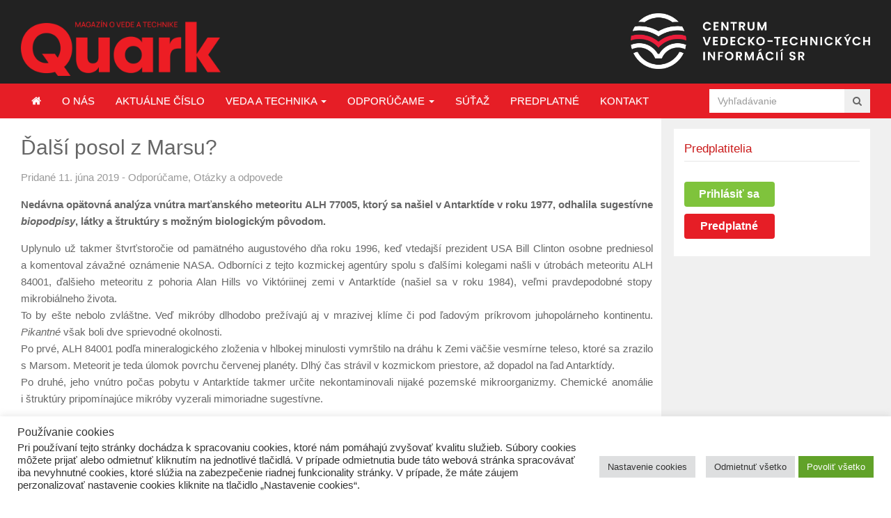

--- FILE ---
content_type: text/html; charset=UTF-8
request_url: https://www.quark.sk/dalsi-posol-z-marsu/
body_size: 115580
content:
<!DOCTYPE html>
<html class="no-js" lang="sk-SK">
<head>
<meta charset="UTF-8">
<meta name="viewport" content="width=device-width, initial-scale=1">
<title>Ďalší posol z Marsu? - Časopis Quark</title>
<link rel="profile" href="http://gmpg.org/xfn/11">
<link rel="pingback" href="https://www.quark.sk/xmlrpc.php">
<link href="https://www.quark.sk/wp-content/themes/gomedia105/assets/css/lightgallery.css" rel="stylesheet">

<meta name='robots' content='index, follow, max-image-preview:large, max-snippet:-1, max-video-preview:-1' />
	<style>img:is([sizes="auto" i], [sizes^="auto," i]) { contain-intrinsic-size: 3000px 1500px }</style>
	
	<!-- This site is optimized with the Yoast SEO plugin v25.2 - https://yoast.com/wordpress/plugins/seo/ -->
	<link rel="canonical" href="https://www.quark.sk/dalsi-posol-z-marsu/" />
	<meta property="og:locale" content="sk_SK" />
	<meta property="og:type" content="article" />
	<meta property="og:title" content="Ďalší posol z Marsu? - Časopis Quark" />
	<meta property="og:description" content="Nedávna opätovná analýza vnútra marťanského meteoritu ALH 77005, ktorý sa našiel v Antarktíde v roku 1977, odhalila sugestívne biopodpisy, látky a štruktúry s možným biologickým pôvodom. Uplynulo už takmer štvrťstoročie od pamätného augustového dňa roku 1996, keď vtedajší prezident USA Bill Clinton osobne predniesol a komentoval závažné oznámenie&hellip; pokračuj" />
	<meta property="og:url" content="https://www.quark.sk/dalsi-posol-z-marsu/" />
	<meta property="og:site_name" content="Časopis Quark" />
	<meta property="article:published_time" content="2019-06-11T04:45:45+00:00" />
	<meta property="article:modified_time" content="2019-06-30T21:59:07+00:00" />
	<meta property="og:image" content="https://www.quark.sk/wp-content/uploads/2019/06/mozno-otvarak-Zema-mars-space-1982212.jpg" />
	<meta property="og:image:width" content="3840" />
	<meta property="og:image:height" content="2160" />
	<meta property="og:image:type" content="image/jpeg" />
	<meta name="author" content="Sylvia" />
	<meta name="twitter:card" content="summary_large_image" />
	<meta name="twitter:label1" content="Autor" />
	<meta name="twitter:data1" content="Sylvia" />
	<meta name="twitter:label2" content="Predpokladaný čas čítania" />
	<meta name="twitter:data2" content="7 minút" />
	<script type="application/ld+json" class="yoast-schema-graph">{"@context":"https://schema.org","@graph":[{"@type":"Article","@id":"https://www.quark.sk/dalsi-posol-z-marsu/#article","isPartOf":{"@id":"https://www.quark.sk/dalsi-posol-z-marsu/"},"author":{"name":"Sylvia","@id":"https://www.quark.sk/#/schema/person/f02b4473f54f8ac7327dd4e19f75e790"},"headline":"Ďalší posol z Marsu?","datePublished":"2019-06-11T04:45:45+00:00","dateModified":"2019-06-30T21:59:07+00:00","mainEntityOfPage":{"@id":"https://www.quark.sk/dalsi-posol-z-marsu/"},"wordCount":1368,"publisher":{"@id":"https://www.quark.sk/#organization"},"image":{"@id":"https://www.quark.sk/dalsi-posol-z-marsu/#primaryimage"},"thumbnailUrl":"https://www.quark.sk/wp-content/uploads/2019/06/mozno-otvarak-Zema-mars-space-1982212.jpg","keywords":["meteorit","otázky a odpovede","výber"],"articleSection":["Odporúčame","Otázky a odpovede"],"inLanguage":"sk-SK"},{"@type":"WebPage","@id":"https://www.quark.sk/dalsi-posol-z-marsu/","url":"https://www.quark.sk/dalsi-posol-z-marsu/","name":"Ďalší posol z Marsu? - Časopis Quark","isPartOf":{"@id":"https://www.quark.sk/#website"},"primaryImageOfPage":{"@id":"https://www.quark.sk/dalsi-posol-z-marsu/#primaryimage"},"image":{"@id":"https://www.quark.sk/dalsi-posol-z-marsu/#primaryimage"},"thumbnailUrl":"https://www.quark.sk/wp-content/uploads/2019/06/mozno-otvarak-Zema-mars-space-1982212.jpg","datePublished":"2019-06-11T04:45:45+00:00","dateModified":"2019-06-30T21:59:07+00:00","breadcrumb":{"@id":"https://www.quark.sk/dalsi-posol-z-marsu/#breadcrumb"},"inLanguage":"sk-SK","potentialAction":[{"@type":"ReadAction","target":["https://www.quark.sk/dalsi-posol-z-marsu/"]}]},{"@type":"ImageObject","inLanguage":"sk-SK","@id":"https://www.quark.sk/dalsi-posol-z-marsu/#primaryimage","url":"https://www.quark.sk/wp-content/uploads/2019/06/mozno-otvarak-Zema-mars-space-1982212.jpg","contentUrl":"https://www.quark.sk/wp-content/uploads/2019/06/mozno-otvarak-Zema-mars-space-1982212.jpg","width":3840,"height":2160},{"@type":"BreadcrumbList","@id":"https://www.quark.sk/dalsi-posol-z-marsu/#breadcrumb","itemListElement":[{"@type":"ListItem","position":1,"name":"Domovská stránka","item":"https://www.quark.sk/"},{"@type":"ListItem","position":2,"name":"Ďalší posol z Marsu?"}]},{"@type":"WebSite","@id":"https://www.quark.sk/#website","url":"https://www.quark.sk/","name":"Časopis Quark","description":"Magazín o vede a technike: Časopis Quark je magazín o vede a technike pre všetkých zvedavých.","publisher":{"@id":"https://www.quark.sk/#organization"},"potentialAction":[{"@type":"SearchAction","target":{"@type":"EntryPoint","urlTemplate":"https://www.quark.sk/?s={search_term_string}"},"query-input":{"@type":"PropertyValueSpecification","valueRequired":true,"valueName":"search_term_string"}}],"inLanguage":"sk-SK"},{"@type":"Organization","@id":"https://www.quark.sk/#organization","name":"Quark","url":"https://www.quark.sk/","logo":{"@type":"ImageObject","inLanguage":"sk-SK","@id":"https://www.quark.sk/#/schema/logo/image/","url":"https://www.quark.sk/wp-content/uploads/2016/05/quarklogo.png","contentUrl":"https://www.quark.sk/wp-content/uploads/2016/05/quarklogo.png","width":217,"height":60,"caption":"Quark"},"image":{"@id":"https://www.quark.sk/#/schema/logo/image/"}},{"@type":"Person","@id":"https://www.quark.sk/#/schema/person/f02b4473f54f8ac7327dd4e19f75e790","name":"Sylvia","image":{"@type":"ImageObject","inLanguage":"sk-SK","@id":"https://www.quark.sk/#/schema/person/image/","url":"https://secure.gravatar.com/avatar/b74414929b40a50f96419cf6542584192e08791be8bf08ff4b637b32d0cc983b?s=96&d=mm&r=g","contentUrl":"https://secure.gravatar.com/avatar/b74414929b40a50f96419cf6542584192e08791be8bf08ff4b637b32d0cc983b?s=96&d=mm&r=g","caption":"Sylvia"},"url":"https://www.quark.sk/author/sylvia/"}]}</script>
	<!-- / Yoast SEO plugin. -->


<link rel='dns-prefetch' href='//cdn.jsdelivr.net' />
<link rel='dns-prefetch' href='//unpkg.com' />
<link rel='dns-prefetch' href='//widgetlogic.org' />
<link rel="alternate" type="application/rss+xml" title="RSS kanál: Časopis Quark &raquo;" href="https://www.quark.sk/feed/" />
<link rel="alternate" type="application/rss+xml" title="RSS kanál komentárov webu Časopis Quark &raquo;" href="https://www.quark.sk/comments/feed/" />
<script type="text/javascript" id="wpp-js" src="https://www.quark.sk/wp-content/plugins/wordpress-popular-posts/assets/js/wpp.min.js?ver=7.3.1" data-sampling="0" data-sampling-rate="100" data-api-url="https://www.quark.sk/wp-json/wordpress-popular-posts" data-post-id="14968" data-token="c33af4f010" data-lang="0" data-debug="0"></script>
<link rel="alternate" type="application/rss+xml" title="RSS kanál komentárov webu Časopis Quark &raquo; ku článku Ďalší posol z Marsu?" href="https://www.quark.sk/dalsi-posol-z-marsu/feed/" />
<script type="text/javascript">
/* <![CDATA[ */
window._wpemojiSettings = {"baseUrl":"https:\/\/s.w.org\/images\/core\/emoji\/16.0.1\/72x72\/","ext":".png","svgUrl":"https:\/\/s.w.org\/images\/core\/emoji\/16.0.1\/svg\/","svgExt":".svg","source":{"concatemoji":"https:\/\/www.quark.sk\/wp-includes\/js\/wp-emoji-release.min.js?ver=7ef16ec92498bdac2c79746c8484f997"}};
/*! This file is auto-generated */
!function(s,n){var o,i,e;function c(e){try{var t={supportTests:e,timestamp:(new Date).valueOf()};sessionStorage.setItem(o,JSON.stringify(t))}catch(e){}}function p(e,t,n){e.clearRect(0,0,e.canvas.width,e.canvas.height),e.fillText(t,0,0);var t=new Uint32Array(e.getImageData(0,0,e.canvas.width,e.canvas.height).data),a=(e.clearRect(0,0,e.canvas.width,e.canvas.height),e.fillText(n,0,0),new Uint32Array(e.getImageData(0,0,e.canvas.width,e.canvas.height).data));return t.every(function(e,t){return e===a[t]})}function u(e,t){e.clearRect(0,0,e.canvas.width,e.canvas.height),e.fillText(t,0,0);for(var n=e.getImageData(16,16,1,1),a=0;a<n.data.length;a++)if(0!==n.data[a])return!1;return!0}function f(e,t,n,a){switch(t){case"flag":return n(e,"\ud83c\udff3\ufe0f\u200d\u26a7\ufe0f","\ud83c\udff3\ufe0f\u200b\u26a7\ufe0f")?!1:!n(e,"\ud83c\udde8\ud83c\uddf6","\ud83c\udde8\u200b\ud83c\uddf6")&&!n(e,"\ud83c\udff4\udb40\udc67\udb40\udc62\udb40\udc65\udb40\udc6e\udb40\udc67\udb40\udc7f","\ud83c\udff4\u200b\udb40\udc67\u200b\udb40\udc62\u200b\udb40\udc65\u200b\udb40\udc6e\u200b\udb40\udc67\u200b\udb40\udc7f");case"emoji":return!a(e,"\ud83e\udedf")}return!1}function g(e,t,n,a){var r="undefined"!=typeof WorkerGlobalScope&&self instanceof WorkerGlobalScope?new OffscreenCanvas(300,150):s.createElement("canvas"),o=r.getContext("2d",{willReadFrequently:!0}),i=(o.textBaseline="top",o.font="600 32px Arial",{});return e.forEach(function(e){i[e]=t(o,e,n,a)}),i}function t(e){var t=s.createElement("script");t.src=e,t.defer=!0,s.head.appendChild(t)}"undefined"!=typeof Promise&&(o="wpEmojiSettingsSupports",i=["flag","emoji"],n.supports={everything:!0,everythingExceptFlag:!0},e=new Promise(function(e){s.addEventListener("DOMContentLoaded",e,{once:!0})}),new Promise(function(t){var n=function(){try{var e=JSON.parse(sessionStorage.getItem(o));if("object"==typeof e&&"number"==typeof e.timestamp&&(new Date).valueOf()<e.timestamp+604800&&"object"==typeof e.supportTests)return e.supportTests}catch(e){}return null}();if(!n){if("undefined"!=typeof Worker&&"undefined"!=typeof OffscreenCanvas&&"undefined"!=typeof URL&&URL.createObjectURL&&"undefined"!=typeof Blob)try{var e="postMessage("+g.toString()+"("+[JSON.stringify(i),f.toString(),p.toString(),u.toString()].join(",")+"));",a=new Blob([e],{type:"text/javascript"}),r=new Worker(URL.createObjectURL(a),{name:"wpTestEmojiSupports"});return void(r.onmessage=function(e){c(n=e.data),r.terminate(),t(n)})}catch(e){}c(n=g(i,f,p,u))}t(n)}).then(function(e){for(var t in e)n.supports[t]=e[t],n.supports.everything=n.supports.everything&&n.supports[t],"flag"!==t&&(n.supports.everythingExceptFlag=n.supports.everythingExceptFlag&&n.supports[t]);n.supports.everythingExceptFlag=n.supports.everythingExceptFlag&&!n.supports.flag,n.DOMReady=!1,n.readyCallback=function(){n.DOMReady=!0}}).then(function(){return e}).then(function(){var e;n.supports.everything||(n.readyCallback(),(e=n.source||{}).concatemoji?t(e.concatemoji):e.wpemoji&&e.twemoji&&(t(e.twemoji),t(e.wpemoji)))}))}((window,document),window._wpemojiSettings);
/* ]]> */
</script>
		<style id="content-control-block-styles">
			@media (max-width: 640px) {
	.cc-hide-on-mobile {
		display: none !important;
	}
}
@media (min-width: 641px) and (max-width: 920px) {
	.cc-hide-on-tablet {
		display: none !important;
	}
}
@media (min-width: 921px) and (max-width: 1440px) {
	.cc-hide-on-desktop {
		display: none !important;
	}
}		</style>
		<style id='wp-emoji-styles-inline-css' type='text/css'>

	img.wp-smiley, img.emoji {
		display: inline !important;
		border: none !important;
		box-shadow: none !important;
		height: 1em !important;
		width: 1em !important;
		margin: 0 0.07em !important;
		vertical-align: -0.1em !important;
		background: none !important;
		padding: 0 !important;
	}
</style>
<link rel='stylesheet' id='wp-block-library-css' href='https://www.quark.sk/wp-includes/css/dist/block-library/style.min.css?ver=7ef16ec92498bdac2c79746c8484f997' type='text/css' media='all' />
<style id='classic-theme-styles-inline-css' type='text/css'>
/*! This file is auto-generated */
.wp-block-button__link{color:#fff;background-color:#32373c;border-radius:9999px;box-shadow:none;text-decoration:none;padding:calc(.667em + 2px) calc(1.333em + 2px);font-size:1.125em}.wp-block-file__button{background:#32373c;color:#fff;text-decoration:none}
</style>
<style id='qsm-quiz-style-inline-css' type='text/css'>


</style>
<link rel='stylesheet' id='block-widget-css' href='https://www.quark.sk/wp-content/plugins/widget-logic/block_widget/css/widget.css?ver=1725265293' type='text/css' media='all' />
<link rel='stylesheet' id='content-control-block-styles-css' href='https://www.quark.sk/wp-content/plugins/content-control/dist/style-block-editor.css?ver=2.6.4' type='text/css' media='all' />
<style id='global-styles-inline-css' type='text/css'>
:root{--wp--preset--aspect-ratio--square: 1;--wp--preset--aspect-ratio--4-3: 4/3;--wp--preset--aspect-ratio--3-4: 3/4;--wp--preset--aspect-ratio--3-2: 3/2;--wp--preset--aspect-ratio--2-3: 2/3;--wp--preset--aspect-ratio--16-9: 16/9;--wp--preset--aspect-ratio--9-16: 9/16;--wp--preset--color--black: #000000;--wp--preset--color--cyan-bluish-gray: #abb8c3;--wp--preset--color--white: #ffffff;--wp--preset--color--pale-pink: #f78da7;--wp--preset--color--vivid-red: #cf2e2e;--wp--preset--color--luminous-vivid-orange: #ff6900;--wp--preset--color--luminous-vivid-amber: #fcb900;--wp--preset--color--light-green-cyan: #7bdcb5;--wp--preset--color--vivid-green-cyan: #00d084;--wp--preset--color--pale-cyan-blue: #8ed1fc;--wp--preset--color--vivid-cyan-blue: #0693e3;--wp--preset--color--vivid-purple: #9b51e0;--wp--preset--gradient--vivid-cyan-blue-to-vivid-purple: linear-gradient(135deg,rgba(6,147,227,1) 0%,rgb(155,81,224) 100%);--wp--preset--gradient--light-green-cyan-to-vivid-green-cyan: linear-gradient(135deg,rgb(122,220,180) 0%,rgb(0,208,130) 100%);--wp--preset--gradient--luminous-vivid-amber-to-luminous-vivid-orange: linear-gradient(135deg,rgba(252,185,0,1) 0%,rgba(255,105,0,1) 100%);--wp--preset--gradient--luminous-vivid-orange-to-vivid-red: linear-gradient(135deg,rgba(255,105,0,1) 0%,rgb(207,46,46) 100%);--wp--preset--gradient--very-light-gray-to-cyan-bluish-gray: linear-gradient(135deg,rgb(238,238,238) 0%,rgb(169,184,195) 100%);--wp--preset--gradient--cool-to-warm-spectrum: linear-gradient(135deg,rgb(74,234,220) 0%,rgb(151,120,209) 20%,rgb(207,42,186) 40%,rgb(238,44,130) 60%,rgb(251,105,98) 80%,rgb(254,248,76) 100%);--wp--preset--gradient--blush-light-purple: linear-gradient(135deg,rgb(255,206,236) 0%,rgb(152,150,240) 100%);--wp--preset--gradient--blush-bordeaux: linear-gradient(135deg,rgb(254,205,165) 0%,rgb(254,45,45) 50%,rgb(107,0,62) 100%);--wp--preset--gradient--luminous-dusk: linear-gradient(135deg,rgb(255,203,112) 0%,rgb(199,81,192) 50%,rgb(65,88,208) 100%);--wp--preset--gradient--pale-ocean: linear-gradient(135deg,rgb(255,245,203) 0%,rgb(182,227,212) 50%,rgb(51,167,181) 100%);--wp--preset--gradient--electric-grass: linear-gradient(135deg,rgb(202,248,128) 0%,rgb(113,206,126) 100%);--wp--preset--gradient--midnight: linear-gradient(135deg,rgb(2,3,129) 0%,rgb(40,116,252) 100%);--wp--preset--font-size--small: 13px;--wp--preset--font-size--medium: 20px;--wp--preset--font-size--large: 36px;--wp--preset--font-size--x-large: 42px;--wp--preset--spacing--20: 0.44rem;--wp--preset--spacing--30: 0.67rem;--wp--preset--spacing--40: 1rem;--wp--preset--spacing--50: 1.5rem;--wp--preset--spacing--60: 2.25rem;--wp--preset--spacing--70: 3.38rem;--wp--preset--spacing--80: 5.06rem;--wp--preset--shadow--natural: 6px 6px 9px rgba(0, 0, 0, 0.2);--wp--preset--shadow--deep: 12px 12px 50px rgba(0, 0, 0, 0.4);--wp--preset--shadow--sharp: 6px 6px 0px rgba(0, 0, 0, 0.2);--wp--preset--shadow--outlined: 6px 6px 0px -3px rgba(255, 255, 255, 1), 6px 6px rgba(0, 0, 0, 1);--wp--preset--shadow--crisp: 6px 6px 0px rgba(0, 0, 0, 1);}:where(.is-layout-flex){gap: 0.5em;}:where(.is-layout-grid){gap: 0.5em;}body .is-layout-flex{display: flex;}.is-layout-flex{flex-wrap: wrap;align-items: center;}.is-layout-flex > :is(*, div){margin: 0;}body .is-layout-grid{display: grid;}.is-layout-grid > :is(*, div){margin: 0;}:where(.wp-block-columns.is-layout-flex){gap: 2em;}:where(.wp-block-columns.is-layout-grid){gap: 2em;}:where(.wp-block-post-template.is-layout-flex){gap: 1.25em;}:where(.wp-block-post-template.is-layout-grid){gap: 1.25em;}.has-black-color{color: var(--wp--preset--color--black) !important;}.has-cyan-bluish-gray-color{color: var(--wp--preset--color--cyan-bluish-gray) !important;}.has-white-color{color: var(--wp--preset--color--white) !important;}.has-pale-pink-color{color: var(--wp--preset--color--pale-pink) !important;}.has-vivid-red-color{color: var(--wp--preset--color--vivid-red) !important;}.has-luminous-vivid-orange-color{color: var(--wp--preset--color--luminous-vivid-orange) !important;}.has-luminous-vivid-amber-color{color: var(--wp--preset--color--luminous-vivid-amber) !important;}.has-light-green-cyan-color{color: var(--wp--preset--color--light-green-cyan) !important;}.has-vivid-green-cyan-color{color: var(--wp--preset--color--vivid-green-cyan) !important;}.has-pale-cyan-blue-color{color: var(--wp--preset--color--pale-cyan-blue) !important;}.has-vivid-cyan-blue-color{color: var(--wp--preset--color--vivid-cyan-blue) !important;}.has-vivid-purple-color{color: var(--wp--preset--color--vivid-purple) !important;}.has-black-background-color{background-color: var(--wp--preset--color--black) !important;}.has-cyan-bluish-gray-background-color{background-color: var(--wp--preset--color--cyan-bluish-gray) !important;}.has-white-background-color{background-color: var(--wp--preset--color--white) !important;}.has-pale-pink-background-color{background-color: var(--wp--preset--color--pale-pink) !important;}.has-vivid-red-background-color{background-color: var(--wp--preset--color--vivid-red) !important;}.has-luminous-vivid-orange-background-color{background-color: var(--wp--preset--color--luminous-vivid-orange) !important;}.has-luminous-vivid-amber-background-color{background-color: var(--wp--preset--color--luminous-vivid-amber) !important;}.has-light-green-cyan-background-color{background-color: var(--wp--preset--color--light-green-cyan) !important;}.has-vivid-green-cyan-background-color{background-color: var(--wp--preset--color--vivid-green-cyan) !important;}.has-pale-cyan-blue-background-color{background-color: var(--wp--preset--color--pale-cyan-blue) !important;}.has-vivid-cyan-blue-background-color{background-color: var(--wp--preset--color--vivid-cyan-blue) !important;}.has-vivid-purple-background-color{background-color: var(--wp--preset--color--vivid-purple) !important;}.has-black-border-color{border-color: var(--wp--preset--color--black) !important;}.has-cyan-bluish-gray-border-color{border-color: var(--wp--preset--color--cyan-bluish-gray) !important;}.has-white-border-color{border-color: var(--wp--preset--color--white) !important;}.has-pale-pink-border-color{border-color: var(--wp--preset--color--pale-pink) !important;}.has-vivid-red-border-color{border-color: var(--wp--preset--color--vivid-red) !important;}.has-luminous-vivid-orange-border-color{border-color: var(--wp--preset--color--luminous-vivid-orange) !important;}.has-luminous-vivid-amber-border-color{border-color: var(--wp--preset--color--luminous-vivid-amber) !important;}.has-light-green-cyan-border-color{border-color: var(--wp--preset--color--light-green-cyan) !important;}.has-vivid-green-cyan-border-color{border-color: var(--wp--preset--color--vivid-green-cyan) !important;}.has-pale-cyan-blue-border-color{border-color: var(--wp--preset--color--pale-cyan-blue) !important;}.has-vivid-cyan-blue-border-color{border-color: var(--wp--preset--color--vivid-cyan-blue) !important;}.has-vivid-purple-border-color{border-color: var(--wp--preset--color--vivid-purple) !important;}.has-vivid-cyan-blue-to-vivid-purple-gradient-background{background: var(--wp--preset--gradient--vivid-cyan-blue-to-vivid-purple) !important;}.has-light-green-cyan-to-vivid-green-cyan-gradient-background{background: var(--wp--preset--gradient--light-green-cyan-to-vivid-green-cyan) !important;}.has-luminous-vivid-amber-to-luminous-vivid-orange-gradient-background{background: var(--wp--preset--gradient--luminous-vivid-amber-to-luminous-vivid-orange) !important;}.has-luminous-vivid-orange-to-vivid-red-gradient-background{background: var(--wp--preset--gradient--luminous-vivid-orange-to-vivid-red) !important;}.has-very-light-gray-to-cyan-bluish-gray-gradient-background{background: var(--wp--preset--gradient--very-light-gray-to-cyan-bluish-gray) !important;}.has-cool-to-warm-spectrum-gradient-background{background: var(--wp--preset--gradient--cool-to-warm-spectrum) !important;}.has-blush-light-purple-gradient-background{background: var(--wp--preset--gradient--blush-light-purple) !important;}.has-blush-bordeaux-gradient-background{background: var(--wp--preset--gradient--blush-bordeaux) !important;}.has-luminous-dusk-gradient-background{background: var(--wp--preset--gradient--luminous-dusk) !important;}.has-pale-ocean-gradient-background{background: var(--wp--preset--gradient--pale-ocean) !important;}.has-electric-grass-gradient-background{background: var(--wp--preset--gradient--electric-grass) !important;}.has-midnight-gradient-background{background: var(--wp--preset--gradient--midnight) !important;}.has-small-font-size{font-size: var(--wp--preset--font-size--small) !important;}.has-medium-font-size{font-size: var(--wp--preset--font-size--medium) !important;}.has-large-font-size{font-size: var(--wp--preset--font-size--large) !important;}.has-x-large-font-size{font-size: var(--wp--preset--font-size--x-large) !important;}
:where(.wp-block-post-template.is-layout-flex){gap: 1.25em;}:where(.wp-block-post-template.is-layout-grid){gap: 1.25em;}
:where(.wp-block-columns.is-layout-flex){gap: 2em;}:where(.wp-block-columns.is-layout-grid){gap: 2em;}
:root :where(.wp-block-pullquote){font-size: 1.5em;line-height: 1.6;}
</style>
<link rel='stylesheet' id='cookie-law-info-css' href='https://www.quark.sk/wp-content/plugins/cookie-law-info/legacy/public/css/cookie-law-info-public.css?ver=3.2.6' type='text/css' media='all' />
<link rel='stylesheet' id='cookie-law-info-gdpr-css' href='https://www.quark.sk/wp-content/plugins/cookie-law-info/legacy/public/css/cookie-law-info-gdpr.css?ver=3.2.6' type='text/css' media='all' />
<link rel='stylesheet' id='wpdm-fonticon-css' href='https://www.quark.sk/wp-content/plugins/download-manager/assets/wpdm-iconfont/css/wpdm-icons.css?ver=7ef16ec92498bdac2c79746c8484f997' type='text/css' media='all' />
<link rel='stylesheet' id='wpdm-front-css' href='https://www.quark.sk/wp-content/plugins/download-manager/assets/css/front.min.css?ver=7ef16ec92498bdac2c79746c8484f997' type='text/css' media='all' />
<link rel='stylesheet' id='font-awesome-four-css' href='https://www.quark.sk/wp-content/plugins/font-awesome-4-menus/css/font-awesome.min.css?ver=4.7.0' type='text/css' media='all' />
<link rel='stylesheet' id='foobox-free-min-css' href='https://www.quark.sk/wp-content/plugins/foobox-image-lightbox/free/css/foobox.free.min.css?ver=2.7.34' type='text/css' media='all' />
<link rel='stylesheet' id='paml-styles-css' href='https://www.quark.sk/wp-content/plugins/pa-modal-login/assets/css/modal-login.css?ver=1.2.3' type='text/css' media='screen' />
<link rel='stylesheet' id='same-category-posts-css' href='https://www.quark.sk/wp-content/plugins/same-category-posts/same-category-posts.css?ver=7ef16ec92498bdac2c79746c8484f997' type='text/css' media='all' />
<link rel='stylesheet' id='lightgallery-css-css' href='https://cdn.jsdelivr.net/npm/lightgallery@2.7.1/css/lightgallery.min.css?ver=7ef16ec92498bdac2c79746c8484f997' type='text/css' media='all' />
<link rel='stylesheet' id='junkie-shortcodes-css' href='https://www.quark.sk/wp-content/plugins/theme-junkie-shortcodes/assets/css/junkie-shortcodes.css?ver=7ef16ec92498bdac2c79746c8484f997' type='text/css' media='all' />
<link rel='stylesheet' id='wp-email-css' href='https://www.quark.sk/wp-content/plugins/wp-email/email-css.css?ver=2.69.3' type='text/css' media='all' />
<link rel='stylesheet' id='wp-rest-user-css' href='https://www.quark.sk/wp-content/plugins/wp-rest-user/public/css/wp-rest-user-public.css?ver=1.4.3' type='text/css' media='all' />
<link rel='stylesheet' id='cff-css' href='https://www.quark.sk/wp-content/plugins/custom-facebook-feed/assets/css/cff-style.min.css?ver=4.3.1' type='text/css' media='all' />
<link rel='stylesheet' id='sb-font-awesome-css' href='https://www.quark.sk/wp-content/plugins/custom-facebook-feed/assets/css/font-awesome.min.css?ver=4.7.0' type='text/css' media='all' />
<link rel='stylesheet' id='wordpress-popular-posts-css-css' href='https://www.quark.sk/wp-content/plugins/wordpress-popular-posts/assets/css/wpp.css?ver=7.3.1' type='text/css' media='all' />
<link rel='stylesheet' id='gomedia-bootstrap-css-css' href='https://www.quark.sk/wp-content/themes/gomedia105/assets/css/bootstrap.min.css' type='text/css' media='all' />
<link rel='stylesheet' id='gomedia-bootstrap-theme-css' href='https://www.quark.sk/wp-content/themes/gomedia105/assets/css/bootstrap-theme.min.css' type='text/css' media='all' />
<link rel='stylesheet' id='gomedia-style-css' href='https://www.quark.sk/wp-content/themes/gomedia105/style.min.css?ver=13' type='text/css' media='all' />
<link rel='stylesheet' id='UserAccessManagerLoginForm-css' href='https://www.quark.sk/wp-content/plugins/user-access-manager/assets/css/uamLoginForm.css?ver=2.2.25' type='text/css' media='screen' />
<link rel='stylesheet' id='upw_theme_standard-css' href='https://www.quark.sk/wp-content/plugins/ultimate-posts-widget/css/upw-theme-standard.min.css?ver=7ef16ec92498bdac2c79746c8484f997' type='text/css' media='all' />
<link rel='stylesheet' id='um_modal-css' href='https://www.quark.sk/wp-content/plugins/ultimate-member/assets/css/um-modal.min.css?ver=2.10.4' type='text/css' media='all' />
<link rel='stylesheet' id='um_ui-css' href='https://www.quark.sk/wp-content/plugins/ultimate-member/assets/libs/jquery-ui/jquery-ui.min.css?ver=1.13.2' type='text/css' media='all' />
<link rel='stylesheet' id='um_tipsy-css' href='https://www.quark.sk/wp-content/plugins/ultimate-member/assets/libs/tipsy/tipsy.min.css?ver=1.0.0a' type='text/css' media='all' />
<link rel='stylesheet' id='um_raty-css' href='https://www.quark.sk/wp-content/plugins/ultimate-member/assets/libs/raty/um-raty.min.css?ver=2.6.0' type='text/css' media='all' />
<link rel='stylesheet' id='select2-css' href='https://www.quark.sk/wp-content/plugins/ultimate-member/assets/libs/select2/select2.min.css?ver=4.0.13' type='text/css' media='all' />
<link rel='stylesheet' id='um_fileupload-css' href='https://www.quark.sk/wp-content/plugins/ultimate-member/assets/css/um-fileupload.min.css?ver=2.10.4' type='text/css' media='all' />
<link rel='stylesheet' id='um_confirm-css' href='https://www.quark.sk/wp-content/plugins/ultimate-member/assets/libs/um-confirm/um-confirm.min.css?ver=1.0' type='text/css' media='all' />
<link rel='stylesheet' id='um_datetime-css' href='https://www.quark.sk/wp-content/plugins/ultimate-member/assets/libs/pickadate/default.min.css?ver=3.6.2' type='text/css' media='all' />
<link rel='stylesheet' id='um_datetime_date-css' href='https://www.quark.sk/wp-content/plugins/ultimate-member/assets/libs/pickadate/default.date.min.css?ver=3.6.2' type='text/css' media='all' />
<link rel='stylesheet' id='um_datetime_time-css' href='https://www.quark.sk/wp-content/plugins/ultimate-member/assets/libs/pickadate/default.time.min.css?ver=3.6.2' type='text/css' media='all' />
<link rel='stylesheet' id='um_fonticons_ii-css' href='https://www.quark.sk/wp-content/plugins/ultimate-member/assets/libs/legacy/fonticons/fonticons-ii.min.css?ver=2.10.4' type='text/css' media='all' />
<link rel='stylesheet' id='um_fonticons_fa-css' href='https://www.quark.sk/wp-content/plugins/ultimate-member/assets/libs/legacy/fonticons/fonticons-fa.min.css?ver=2.10.4' type='text/css' media='all' />
<link rel='stylesheet' id='um_fontawesome-css' href='https://www.quark.sk/wp-content/plugins/ultimate-member/assets/css/um-fontawesome.min.css?ver=6.5.2' type='text/css' media='all' />
<link rel='stylesheet' id='um_common-css' href='https://www.quark.sk/wp-content/plugins/ultimate-member/assets/css/common.min.css?ver=2.10.4' type='text/css' media='all' />
<link rel='stylesheet' id='um_responsive-css' href='https://www.quark.sk/wp-content/plugins/ultimate-member/assets/css/um-responsive.min.css?ver=2.10.4' type='text/css' media='all' />
<link rel='stylesheet' id='um_styles-css' href='https://www.quark.sk/wp-content/plugins/ultimate-member/assets/css/um-styles.min.css?ver=2.10.4' type='text/css' media='all' />
<link rel='stylesheet' id='um_crop-css' href='https://www.quark.sk/wp-content/plugins/ultimate-member/assets/libs/cropper/cropper.min.css?ver=1.6.1' type='text/css' media='all' />
<link rel='stylesheet' id='um_profile-css' href='https://www.quark.sk/wp-content/plugins/ultimate-member/assets/css/um-profile.min.css?ver=2.10.4' type='text/css' media='all' />
<link rel='stylesheet' id='um_account-css' href='https://www.quark.sk/wp-content/plugins/ultimate-member/assets/css/um-account.min.css?ver=2.10.4' type='text/css' media='all' />
<link rel='stylesheet' id='um_misc-css' href='https://www.quark.sk/wp-content/plugins/ultimate-member/assets/css/um-misc.min.css?ver=2.10.4' type='text/css' media='all' />
<link rel='stylesheet' id='um_default_css-css' href='https://www.quark.sk/wp-content/plugins/ultimate-member/assets/css/um-old-default.min.css?ver=2.10.4' type='text/css' media='all' />
<script type="text/javascript" src="https://www.quark.sk/wp-includes/js/jquery/jquery.min.js?ver=3.7.1" id="jquery-core-js"></script>
<script type="text/javascript" src="https://www.quark.sk/wp-includes/js/jquery/jquery-migrate.min.js?ver=3.4.1" id="jquery-migrate-js"></script>
<script type="text/javascript" id="cookie-law-info-js-extra">
/* <![CDATA[ */
var Cli_Data = {"nn_cookie_ids":["sb","CONSENT","yt-remote-connected-devices","yt-remote-device-id","fr","VISITOR_INFO1_LIVE","YSC","_gat","_gid","_ga"],"cookielist":[],"non_necessary_cookies":{"analytics":["CONSENT","_gat","_gid","_ga"],"advertisement":["sb","yt-remote-connected-devices","yt-remote-device-id","fr","VISITOR_INFO1_LIVE","YSC"]},"ccpaEnabled":"","ccpaRegionBased":"","ccpaBarEnabled":"","strictlyEnabled":["necessary","obligatoire"],"ccpaType":"gdpr","js_blocking":"1","custom_integration":"","triggerDomRefresh":"","secure_cookies":""};
var cli_cookiebar_settings = {"animate_speed_hide":"500","animate_speed_show":"500","background":"#FFF","border":"#b1a6a6c2","border_on":"","button_1_button_colour":"#61a229","button_1_button_hover":"#4e8221","button_1_link_colour":"#fff","button_1_as_button":"1","button_1_new_win":"","button_2_button_colour":"#333","button_2_button_hover":"#292929","button_2_link_colour":"#444","button_2_as_button":"","button_2_hidebar":"","button_3_button_colour":"#dedfe0","button_3_button_hover":"#b2b2b3","button_3_link_colour":"#333333","button_3_as_button":"1","button_3_new_win":"","button_4_button_colour":"#dedfe0","button_4_button_hover":"#b2b2b3","button_4_link_colour":"#333333","button_4_as_button":"1","button_7_button_colour":"#61a229","button_7_button_hover":"#4e8221","button_7_link_colour":"#fff","button_7_as_button":"1","button_7_new_win":"","font_family":"inherit","header_fix":"","notify_animate_hide":"1","notify_animate_show":"","notify_div_id":"#cookie-law-info-bar","notify_position_horizontal":"right","notify_position_vertical":"bottom","scroll_close":"","scroll_close_reload":"","accept_close_reload":"","reject_close_reload":"","showagain_tab":"1","showagain_background":"#fff","showagain_border":"#000","showagain_div_id":"#cookie-law-info-again","showagain_x_position":"1%","text":"#333333","show_once_yn":"","show_once":"10000","logging_on":"","as_popup":"","popup_overlay":"1","bar_heading_text":"Pou\u017e\u00edvanie cookies","cookie_bar_as":"banner","popup_showagain_position":"bottom-right","widget_position":"left"};
var log_object = {"ajax_url":"https:\/\/www.quark.sk\/wp-admin\/admin-ajax.php"};
/* ]]> */
</script>
<script type="text/javascript" src="https://www.quark.sk/wp-content/plugins/cookie-law-info/legacy/public/js/cookie-law-info-public.js?ver=3.2.6" id="cookie-law-info-js"></script>
<script type="text/javascript" src="https://www.quark.sk/wp-content/plugins/download-manager/assets/js/wpdm.min.js?ver=7ef16ec92498bdac2c79746c8484f997" id="wpdm-frontend-js-js"></script>
<script type="text/javascript" id="wpdm-frontjs-js-extra">
/* <![CDATA[ */
var wpdm_url = {"home":"https:\/\/www.quark.sk\/","site":"https:\/\/www.quark.sk\/","ajax":"https:\/\/www.quark.sk\/wp-admin\/admin-ajax.php"};
var wpdm_js = {"spinner":"<i class=\"wpdm-icon wpdm-sun wpdm-spin\"><\/i>","client_id":"769ef565e7c6127e54c7c8a09a343e42"};
var wpdm_strings = {"pass_var":"Password Verified!","pass_var_q":"Please click following button to start download.","start_dl":"Start Download"};
/* ]]> */
</script>
<script type="text/javascript" src="https://www.quark.sk/wp-content/plugins/download-manager/assets/js/front.min.js?ver=3.3.17" id="wpdm-frontjs-js"></script>
<script type="text/javascript" src="https://www.quark.sk/wp-content/plugins/wp-rest-user/public/js/wp-rest-user-public.js?ver=1.4.3" id="wp-rest-user-js"></script>
<script type="text/javascript" id="foobox-free-min-js-before">
/* <![CDATA[ */
/* Run FooBox FREE (v2.7.34) */
var FOOBOX = window.FOOBOX = {
	ready: true,
	disableOthers: false,
	o: {wordpress: { enabled: true }, countMessage:'image %index of %total', captions: { dataTitle: ["captionTitle","title"], dataDesc: ["captionDesc","description"] }, rel: '', excludes:'.fbx-link,.nofoobox,.nolightbox,a[href*="pinterest.com/pin/create/button/"]', affiliate : { enabled: false }, error: "Nepodarilo sa nájsť obrázok!"},
	selectors: [
		".foogallery-container.foogallery-lightbox-foobox", ".foogallery-container.foogallery-lightbox-foobox-free", ".gallery", ".wp-block-gallery", ".wp-caption", ".wp-block-image", "a:has(img[class*=wp-image-])", ".foobox"
	],
	pre: function( $ ){
		// Custom JavaScript (Pre)
		
	},
	post: function( $ ){
		// Custom JavaScript (Post)
		
		// Custom Captions Code
		
	},
	custom: function( $ ){
		// Custom Extra JS
		
	}
};
/* ]]> */
</script>
<script type="text/javascript" src="https://www.quark.sk/wp-content/plugins/foobox-image-lightbox/free/js/foobox.free.min.js?ver=2.7.34" id="foobox-free-min-js"></script>
<script type="text/javascript" src="https://www.quark.sk/wp-content/plugins/ultimate-member/assets/js/um-gdpr.min.js?ver=2.10.4" id="um-gdpr-js"></script>
<link rel="https://api.w.org/" href="https://www.quark.sk/wp-json/" /><link rel="alternate" title="JSON" type="application/json" href="https://www.quark.sk/wp-json/wp/v2/posts/14968" /><link rel="EditURI" type="application/rsd+xml" title="RSD" href="https://www.quark.sk/xmlrpc.php?rsd" />

<link rel='shortlink' href='https://www.quark.sk/?p=14968' />
<link rel="alternate" title="oEmbed (JSON)" type="application/json+oembed" href="https://www.quark.sk/wp-json/oembed/1.0/embed?url=https%3A%2F%2Fwww.quark.sk%2Fdalsi-posol-z-marsu%2F" />
<link rel="alternate" title="oEmbed (XML)" type="text/xml+oembed" href="https://www.quark.sk/wp-json/oembed/1.0/embed?url=https%3A%2F%2Fwww.quark.sk%2Fdalsi-posol-z-marsu%2F&#038;format=xml" />
<style text="text/css" id="modal-login-style-css">.ml-content { background-color: #ad1a1a}
#modal-login input[type="text"], #modal-login input[type="password"] { border: solid 1px #ad1a1a; }
#modal-login input[type="text"]:focus, #modal-login input[type="password"]:focus { border: solid 1px #ad1a1a; }
#modal-login, #modal-login h2 { color: #ffffff}
#additional-settings, #additional-settings a, #additional-settings a:hover { color: #ffffff}
#modal-login .submit .button { background: #81d742}
#modal-login .submit .button { border: none; }
</style>
<script type="text/javascript">
(function(url){
	if(/(?:Chrome\/26\.0\.1410\.63 Safari\/537\.31|WordfenceTestMonBot)/.test(navigator.userAgent)){ return; }
	var addEvent = function(evt, handler) {
		if (window.addEventListener) {
			document.addEventListener(evt, handler, false);
		} else if (window.attachEvent) {
			document.attachEvent('on' + evt, handler);
		}
	};
	var removeEvent = function(evt, handler) {
		if (window.removeEventListener) {
			document.removeEventListener(evt, handler, false);
		} else if (window.detachEvent) {
			document.detachEvent('on' + evt, handler);
		}
	};
	var evts = 'contextmenu dblclick drag dragend dragenter dragleave dragover dragstart drop keydown keypress keyup mousedown mousemove mouseout mouseover mouseup mousewheel scroll'.split(' ');
	var logHuman = function() {
		if (window.wfLogHumanRan) { return; }
		window.wfLogHumanRan = true;
		var wfscr = document.createElement('script');
		wfscr.type = 'text/javascript';
		wfscr.async = true;
		wfscr.src = url + '&r=' + Math.random();
		(document.getElementsByTagName('head')[0]||document.getElementsByTagName('body')[0]).appendChild(wfscr);
		for (var i = 0; i < evts.length; i++) {
			removeEvent(evts[i], logHuman);
		}
	};
	for (var i = 0; i < evts.length; i++) {
		addEvent(evts[i], logHuman);
	}
})('//www.quark.sk/?wordfence_lh=1&hid=BFE4C256A0B68171988761B4007FD350');
</script>            <style id="wpp-loading-animation-styles">@-webkit-keyframes bgslide{from{background-position-x:0}to{background-position-x:-200%}}@keyframes bgslide{from{background-position-x:0}to{background-position-x:-200%}}.wpp-widget-block-placeholder,.wpp-shortcode-placeholder{margin:0 auto;width:60px;height:3px;background:#dd3737;background:linear-gradient(90deg,#dd3737 0%,#571313 10%,#dd3737 100%);background-size:200% auto;border-radius:3px;-webkit-animation:bgslide 1s infinite linear;animation:bgslide 1s infinite linear}</style>
            		<script>
			document.documentElement.className = document.documentElement.className.replace('no-js', 'js');
		</script>
				<style>
			.no-js img.lazyload {
				display: none;
			}

			figure.wp-block-image img.lazyloading {
				min-width: 150px;
			}

						.lazyload, .lazyloading {
				opacity: 0;
			}

			.lazyloaded {
				opacity: 1;
				transition: opacity 400ms;
				transition-delay: 0ms;
			}

					</style>
		<meta name="template" content="GoMedia 1.0.5" />
<!--[if lt IE 9]>
<script src="https://www.quark.sk/wp-content/themes/gomedia105/assets/js/html5shiv.js"></script>
<![endif]-->
<!-- Custom CSS -->
<style>
/*media all*/

#logo .logo {
  max-height: 80px;
  margin-top: 5%;
  
}

#secondary-nav {
    height: 60px;
    background: #222;
    z-index: 50;
    position: relative;
}
/*media all*/
#secondary-nav .sf-menu li a {
    padding: 0 10px;
    color: #fff;
    font-size: 1.16em;
    line-height: 60px;
    text-transform: uppercase;
    
}
#secondary-nav .sf-menu li:hover {
    background-color: #9C1910;   
}
#secondary-nav .sub-menu li:hover {
    background-color: #fff;   
}

#secondary-nav .sf-menu li a:hover {
    color: #fff;   
}
#secondary-nav .sub-menu li:hover {
    color: #9C1910;   
}

#nav-search {
  	position: relative;
}
.fb_iframe_widget
{
   margin-bottom: 25px;
}
#shortcodes-ultimate-3 h3 {
  margin-bottom: 5px;
}
#shortcodes-ultimate-3 ul a:before {
   font-family: FontAwesome;
   content: "\f054";
   display: inline-block;
   padding-right: 10px;
   vertical-align: middle;
}
#shortcodes-ultimate-3 ul a {
 color: #555; 
}
#shortcodes-ultimate-3 a:hover {
	color: #007bb6;
}
#shortcodes-ultimate-3 .su-post {
  margin-bottom: 6px;
}
.fontawesome-text {display: none;}
.sidebar .widget ul li {
	border-bottom: 0;
    padding: 0;
  
}

.widget_this_day_in_history ul  li{
 padding-bottom: 5px !important; 
}

.su-posts-list-loop li {
 padding: 0px; 
}

.content-loop article {
  min-height: 180px;
  
}

/* .jcarousel ul  {
    position: relative;
    justify-content: center;
    align-items: center;
    overflow: hidden
}

.jcarousel ul img {
flex-shrink: 0;
    min-width: 100%;
    min-height: 100%
}*/
	.pricetablebgsede {background: #555;padding: 20px 0;}
	.pricetablebgcervene {background: #E61E26;padding: 20px 0;}

	.price-table__heading {
		margin: 0;
		padding: 0;
		line-height: 1.2;
		font-size: 20px;
		font-weight: 600;
		color: #fff;
	}
	.price-table {
	text-align: center;
	overflow: hidden;
	background-color: #f7f7f7;
	margin-bottom:25px;
	}
	.price-table__subheading {
    font-size: 13px;
    font-weight: 400;
    color: #fff;
}
.price-table__price {
display: -webkit-box;
display: -ms-flexbox;
display: flex;
-webkit-box-pack: center;
-ms-flex-pack: center;
justify-content: center;
-webkit-box-align: center;
-ms-flex-align: flex-star;
align-items: flex-star;
-ms-flex-wrap: wrap;
flex-wrap: wrap;
-webkit-box-orient: horizontal;
-webkit-box-direction: normal;
-ms-flex-direction: row;
flex-direction: row;
color: #555;
font-weight: 800;
font-size: 65px;
padding: 40px 0;
  position: relative;
}

.price-table__price2 {
  display: -webkit-box;
display: -ms-flexbox;
display: flex;
-webkit-box-pack: center;
-ms-flex-pack: center;
justify-content: center;
-webkit-box-align: center;
-ms-flex-align: flex-star;
align-items: flex-star;
-ms-flex-wrap: wrap;
flex-wrap: wrap;
-webkit-box-orient: horizontal;
-webkit-box-direction: normal;
-ms-flex-direction: row;
flex-direction: row;
  font-size: 45px;
  font-weight: 600;
  color: #7f7f7f;
  width: 100%;
  margin-top: 20px;
}
.price-table_mena, .price-table_cenades, .price-table_mena2, .price-table_cenades2{
line-height: 1;
font-size: .3em;
}
.price-table_odobie{

    line-height: normal;
    letter-spacing: normal;
    text-transform: none;
    font-weight: 600;
    font-size: medium;
    font-style: normal;
margin-top: 8%;
}
.price-table_odobie2{
  line-height: normal;
    letter-spacing: normal;
    text-transform: none;
    font-weight: 600;
    font-size: medium;
    font-style: normal;
margin-top: 4%;
 }
.price-table_cenacel, .price-table_cenacel2{
line-height: .8;
display: block;
  position: relative;
}

.price-table__price_balon {
position: absolute;
  float: right;
  bottom: -15px;
  right: -15px;
  background-color: #E61E26;
  border-radius: 100%;
  font-size: 15px;
  font-weight: 400;
  color: #fff;
  width: 120px;
  height: 120px;
}


.price-table_ciara2 {
 width: 70px;
  height: 5px;
  background-color: #E61E26;
  position: absolute;
  -webkit-transform: rotate(90deg);
  -ms-transform: rotate(90deg);
  transform: rotate(150deg);
  left: -10px;
  bottom: 20px;
}

.price-table__price_balon .price-table_cenacel2 {
  margin-top: 20%;
  font-weight: 600;
  line-height: 1.2;
  font-size: 1.2em;
}
.price-table__price_balon .price-table_odobie_balon {
  line-height: 1.2;
  display: block;
}

.price-table ul {padding:0px;}
.price-table ul li{ list-style: none !important; min-height: 50px;}

.price-table li::before {
    border-top-style: solid;
    border-top-color: #ddd;
    border-top-width: 2px;
    margin-top: 15px;
    margin-bottom: 15px;
}
.price-table__ribbon {
    position: absolute;
    top: 0;
    left: auto;
    right: 15px;
    -webkit-transform: rotate(90deg);
    -ms-transform: rotate(90deg);
    transform: rotate(90deg);
    width: 150px;
    overflow: hidden;
    height: 150px;
}
.price-table__ribbon-inner {
    background-color: #61ce70;
    color: #ffffff;
}
.price-table__ribbon-inner {
    text-align: center;
    left: 0;
    width: 200%;
    -webkit-transform: translateY(-50%) translateX(-50%) translateX(35px) rotate(-45deg);
    -ms-transform: translateY(-50%) translateX(-50%) translateX(35px) rotate(-45deg);
    transform: translateY(-50%) translateX(-50%) translateX(35px) rotate(-45deg);
    margin-top: 30px;
    font-size: 12px;
    line-height: 2;
    font-weight: 400;
    text-transform: uppercase;
   
}

.tpricrow a 
{ color: #666;}
.price-table_dvd {
    border: #333 dotted 1px;
	padding-top: 25px;
  padding-bottom: 25px;
  margin-bottom:25px;
}
.price-table_dvd h3{
  font-size:18px;
  font-weight: 400;
  text-transform: uppercase;
 }
.price-table-oznam {
    border: #c81e1f 2px solid;
    padding: 15px;
    
}

.price-table-oznam p, .price-table-oznam ul{font-size: 15px;
    color: #c81e1f;
margin-bottom:10px;}

figure {
    max-width: 100%;
}
@media (max-width: 976px) {
.entry-tags ul li a {
	display: inline-flex;
}
.price-table__price_balon{
  width: 100px;
  height: 100px;
  font-size: 14px;
}
 .price-table__price_balon .price-table_cenacel2 {
   font-size: 1em;
 }
}
@media (min-width: 320px) {
	.entry-tags ul li a {
		width: auto !important;
	}
}
</style>
<!-- Generated by https://wordpress.org/plugins/theme-junkie-custom-css/ -->
<link rel="icon" href="https://www.quark.sk/wp-content/uploads/2025/09/cropped-Quark_logo_Q_favicon-32x32.png" sizes="32x32" />
<link rel="icon" href="https://www.quark.sk/wp-content/uploads/2025/09/cropped-Quark_logo_Q_favicon-192x192.png" sizes="192x192" />
<link rel="apple-touch-icon" href="https://www.quark.sk/wp-content/uploads/2025/09/cropped-Quark_logo_Q_favicon-180x180.png" />
<meta name="msapplication-TileImage" content="https://www.quark.sk/wp-content/uploads/2025/09/cropped-Quark_logo_Q_favicon-270x270.png" />
		<style type="text/css" id="wp-custom-css">
			.home-ad {
	display: none;
}

td.tdih_event_type {
	width: 10px;
}


.menu-item-59 {display:none;}

.hashtagy {
text-align: left;
}

.textwidget.hashtagy a {
 font-size: 15px;
color: #333333;
}

.textwidget.hashtagy a:hover {
background: white; text-decoration: underline; color: #007BB6;
}

.wpp-meta, .post-stats {display:none;}


/*.featured-left li {
	min-height:100%
	min-width:100%
}*/

/* ul {
	min-width:px;
}
	*/
/*#featured-left li {
	
	min-width:350px;

	
	
} */

/*.jcarousel ul {
	max-width:100%;
	
}
.jcarousel li {
	height:500px
}
 */


/*#featured-left li ul img.entry-thumb.wp-post-image {
	min-width:300px;
}  */

dt, dd {
    line-height: 1;
	padding-top:10px;
	font-family:   ;
}		</style>
		<meta name="generator" content="WordPress Download Manager 3.3.17" />
                <style>
        /* WPDM Link Template Styles */        </style>
                <style>

            :root {
                --color-primary: #4a8eff;
                --color-primary-rgb: 74, 142, 255;
                --color-primary-hover: #5998ff;
                --color-primary-active: #3281ff;
                --color-secondary: #6c757d;
                --color-secondary-rgb: 108, 117, 125;
                --color-secondary-hover: #6c757d;
                --color-secondary-active: #6c757d;
                --color-success: #018e11;
                --color-success-rgb: 1, 142, 17;
                --color-success-hover: #0aad01;
                --color-success-active: #0c8c01;
                --color-info: #2CA8FF;
                --color-info-rgb: 44, 168, 255;
                --color-info-hover: #2CA8FF;
                --color-info-active: #2CA8FF;
                --color-warning: #FFB236;
                --color-warning-rgb: 255, 178, 54;
                --color-warning-hover: #FFB236;
                --color-warning-active: #FFB236;
                --color-danger: #ff5062;
                --color-danger-rgb: 255, 80, 98;
                --color-danger-hover: #ff5062;
                --color-danger-active: #ff5062;
                --color-green: #30b570;
                --color-blue: #0073ff;
                --color-purple: #8557D3;
                --color-red: #ff5062;
                --color-muted: rgba(69, 89, 122, 0.6);
                --wpdm-font: "Sen", -apple-system, BlinkMacSystemFont, "Segoe UI", Roboto, Helvetica, Arial, sans-serif, "Apple Color Emoji", "Segoe UI Emoji", "Segoe UI Symbol";
            }

            .wpdm-download-link.btn.btn-primary {
                border-radius: 4px;
            }


        </style>
        <!-- Matomo -->
<script>
  var _paq = window._paq = window._paq || [];
  /* tracker methods like "setCustomDimension" should be called before "trackPageView" */
  _paq.push(["setDoNotTrack", true]);
  _paq.push(["disableCookies"]);
  _paq.push(['trackPageView']);
  _paq.push(['enableLinkTracking']);
  (function() {
    var u="//analytics.cvtisr.sk/";
    _paq.push(['setTrackerUrl', u+'matomo.php']);
    _paq.push(['setSiteId', '13']);
    var d=document, g=d.createElement('script'), s=d.getElementsByTagName('script')[0];
    g.async=true; g.src=u+'matomo.js'; s.parentNode.insertBefore(g,s);
  })();
</script>
<!-- End Matomo Code -->



</head>

<body class="wp-singular post-template-default single single-post postid-14968 single-format-standard wp-embed-responsive wp-theme-gomedia105 group-blog">

<div id="page" class="hfeed site">

	
	<header id="header" class="site-header" role="banner">

		<div class="container">
			<div class="row">

				<div class="site-branding col-md-4">
					<div id="logo" class="left">
<a href="https://www.quark.sk" rel="home">
<img class="logo lazyload" data-src="https://www.quark.sk/wp-content/uploads/2025/09/Quark_logo_na_web_claim_zvacseny.png" alt="Časopis Quark" src="[data-uri]" style="--smush-placeholder-width: 1436px; --smush-placeholder-aspect-ratio: 1436/400;" />
</a>
</div>
				</div>
				
				<div class="cvtilogo col-md-4 col-md-offset-4">
					<a href=""><img data-src="https://www.quark.sk/wp-content/themes/gomedia105/assets/images/cvti-logo-horizontal-negative.png" alt="cvti" src="[data-uri]" class="lazyload"></a>
				</div>
				

				
			</div><!-- .row -->
		</div><!-- .container -->

	</header><!-- #header -->

	<nav class="navbar navbar-lib">
  <div class="container">
    <!-- Brand and toggle get grouped for better mobile display -->
	
    <div class="navbar-header">
	<div class="pull-right visible-xs" style="margin-right: 10px;">
	<ul>
		<li><a href="#modal-login" data-toggle="ml-modal" ><i class="fa fa-user"></i></a></li>
		<li><a target="_blank" href="https://www.cvtisr.sk/"><img data-src="https://www.quark.sk/wp-content/themes/gomedia105/assets/images/cvti-logo-symbol-negative.png" alt="cvti" src="[data-uri]" class="lazyload"></a></li>
	</ul>
        
      
      
	  
      <button type="button" class="navbar-toggle collapsed" data-toggle="collapse" data-target="#bs-example-navbar-collapse-1" aria-expanded="false">
        <span class="sr-only">Toggle navigation</span>
        <span class="icon-bar"></span>
        <span class="icon-bar"></span>
        <span class="icon-bar"></span>
      </button>
	  </div>
      <a class="navbar-brand" href="/"><img data-src="https://www.quark.sk/wp-content/themes/gomedia105/assets/images/Quark_logo_na_web.png" alt="Quark.sk" src="[data-uri]" class="lazyload"></a>
    </div>
	
    <!-- Collect the nav links, forms, and other content for toggling -->
    <div class="collapse navbar-collapse lib-menu" id="bs-example-navbar-collapse-1">
      <ul id="lib-menu" class=" nav navbar-nav"><li itemscope="itemscope" itemtype="https://www.schema.org/SiteNavigationElement" id="menu-item-36" class="menu-item menu-item-type-custom menu-item-object-custom menu-item-home menu-item-36"><a title="Domov" href="https://www.quark.sk/"><i class="fa fa-home"></i><span class="fontawesome-text"> Domov</span></a></li>
<li itemscope="itemscope" itemtype="https://www.schema.org/SiteNavigationElement" id="menu-item-55421" class="menu-item menu-item-type-post_type menu-item-object-page menu-item-55421"><a title="O nás" href="https://www.quark.sk/o-nas/">O nás</a></li>
<li itemscope="itemscope" itemtype="https://www.schema.org/SiteNavigationElement" id="menu-item-65" class="menu-item menu-item-type-taxonomy menu-item-object-category menu-item-65"><a title="Aktuálne číslo" href="https://www.quark.sk/category/aktualne-cislo/">Aktuálne číslo</a></li>
<li itemscope="itemscope" itemtype="https://www.schema.org/SiteNavigationElement" id="menu-item-37" class="menu-item menu-item-type-taxonomy menu-item-object-category menu-item-has-children menu-item-37 dropdown"><a title="Veda a technika" href="#" data-toggle="dropdown" class="dropdown-toggle" aria-haspopup="true">Veda a technika <span class="caret"></span></a>
<ul role="menu" class=" dropdown-menu" >
	<li itemscope="itemscope" itemtype="https://www.schema.org/SiteNavigationElement" id="menu-item-38" class="menu-item menu-item-type-taxonomy menu-item-object-category menu-item-38"><a title="Astronómia" href="https://www.quark.sk/category/veda-a-technika/astronomia/">Astronómia</a></li>
	<li itemscope="itemscope" itemtype="https://www.schema.org/SiteNavigationElement" id="menu-item-39" class="menu-item menu-item-type-taxonomy menu-item-object-category menu-item-39"><a title="Biológia" href="https://www.quark.sk/category/veda-a-technika/biologia/">Biológia</a></li>
	<li itemscope="itemscope" itemtype="https://www.schema.org/SiteNavigationElement" id="menu-item-40" class="menu-item menu-item-type-taxonomy menu-item-object-category menu-item-40"><a title="Chémia" href="https://www.quark.sk/category/veda-a-technika/chemia/">Chémia</a></li>
	<li itemscope="itemscope" itemtype="https://www.schema.org/SiteNavigationElement" id="menu-item-41" class="menu-item menu-item-type-taxonomy menu-item-object-category menu-item-41"><a title="Dizajn a architektúra" href="https://www.quark.sk/category/veda-a-technika/dizajn-a-architektura/">Dizajn a architektúra</a></li>
	<li itemscope="itemscope" itemtype="https://www.schema.org/SiteNavigationElement" id="menu-item-499" class="menu-item menu-item-type-taxonomy menu-item-object-category menu-item-499"><a title="Doprava" href="https://www.quark.sk/category/veda-a-technika/doprava/">Doprava</a></li>
	<li itemscope="itemscope" itemtype="https://www.schema.org/SiteNavigationElement" id="menu-item-500" class="menu-item menu-item-type-taxonomy menu-item-object-category menu-item-500"><a title="Energetika" href="https://www.quark.sk/category/veda-a-technika/energetika/">Energetika</a></li>
	<li itemscope="itemscope" itemtype="https://www.schema.org/SiteNavigationElement" id="menu-item-42" class="menu-item menu-item-type-taxonomy menu-item-object-category menu-item-42"><a title="Enviro" href="https://www.quark.sk/category/veda-a-technika/enviro/">Enviro</a></li>
	<li itemscope="itemscope" itemtype="https://www.schema.org/SiteNavigationElement" id="menu-item-43" class="menu-item menu-item-type-taxonomy menu-item-object-category menu-item-43"><a title="Fyzika" href="https://www.quark.sk/category/veda-a-technika/fyzika/">Fyzika</a></li>
	<li itemscope="itemscope" itemtype="https://www.schema.org/SiteNavigationElement" id="menu-item-44" class="menu-item menu-item-type-taxonomy menu-item-object-category menu-item-44"><a title="Geografia" href="https://www.quark.sk/category/veda-a-technika/geografia/">Geografia</a></li>
	<li itemscope="itemscope" itemtype="https://www.schema.org/SiteNavigationElement" id="menu-item-45" class="menu-item menu-item-type-taxonomy menu-item-object-category menu-item-45"><a title="Geológia a vedy o Zemi" href="https://www.quark.sk/category/veda-a-technika/geologia-a-vedy-o-zemi/">Geológia a vedy o Zemi</a></li>
	<li itemscope="itemscope" itemtype="https://www.schema.org/SiteNavigationElement" id="menu-item-46" class="menu-item menu-item-type-taxonomy menu-item-object-category menu-item-46"><a title="História" href="https://www.quark.sk/category/veda-a-technika/historia/">História</a></li>
	<li itemscope="itemscope" itemtype="https://www.schema.org/SiteNavigationElement" id="menu-item-47" class="menu-item menu-item-type-taxonomy menu-item-object-category menu-item-47"><a title="Informatika" href="https://www.quark.sk/category/veda-a-technika/informatika/">Informatika</a></li>
	<li itemscope="itemscope" itemtype="https://www.schema.org/SiteNavigationElement" id="menu-item-48" class="menu-item menu-item-type-taxonomy menu-item-object-category menu-item-48"><a title="Matematika" href="https://www.quark.sk/category/veda-a-technika/matematika/">Matematika</a></li>
	<li itemscope="itemscope" itemtype="https://www.schema.org/SiteNavigationElement" id="menu-item-501" class="menu-item menu-item-type-taxonomy menu-item-object-category menu-item-501"><a title="Medicína" href="https://www.quark.sk/category/veda-a-technika/medicina/">Medicína</a></li>
	<li itemscope="itemscope" itemtype="https://www.schema.org/SiteNavigationElement" id="menu-item-49" class="menu-item menu-item-type-taxonomy menu-item-object-category menu-item-49"><a title="Technika a technológie" href="https://www.quark.sk/category/veda-a-technika/technika-a-technologie/">Technika a technológie</a></li>
</ul>
</li>
<li itemscope="itemscope" itemtype="https://www.schema.org/SiteNavigationElement" id="menu-item-50" class="menu-item menu-item-type-taxonomy menu-item-object-category current-post-ancestor current-menu-parent current-post-parent menu-item-has-children menu-item-50 dropdown"><a title="Odporúčame" href="#" data-toggle="dropdown" class="dropdown-toggle" aria-haspopup="true">Odporúčame <span class="caret"></span></a>
<ul role="menu" class=" dropdown-menu" >
	<li itemscope="itemscope" itemtype="https://www.schema.org/SiteNavigationElement" id="menu-item-720" class="menu-item menu-item-type-taxonomy menu-item-object-category menu-item-720"><a title="Téma" href="https://www.quark.sk/category/odporucame/tema/">Téma</a></li>
	<li itemscope="itemscope" itemtype="https://www.schema.org/SiteNavigationElement" id="menu-item-718" class="menu-item menu-item-type-taxonomy menu-item-object-category menu-item-718"><a title="Rozhovor" href="https://www.quark.sk/category/odporucame/rozhovor/">Rozhovor</a></li>
	<li itemscope="itemscope" itemtype="https://www.schema.org/SiteNavigationElement" id="menu-item-719" class="menu-item menu-item-type-taxonomy menu-item-object-category menu-item-719"><a title="Stručne" href="https://www.quark.sk/category/odporucame/strucne/">Stručne</a></li>
	<li itemscope="itemscope" itemtype="https://www.schema.org/SiteNavigationElement" id="menu-item-53" class="menu-item menu-item-type-taxonomy menu-item-object-category current-post-ancestor current-menu-parent current-post-parent menu-item-53"><a title="Otázky a odpovede" href="https://www.quark.sk/category/odporucame/otazky-a-odpovede/">Otázky a odpovede</a></li>
	<li itemscope="itemscope" itemtype="https://www.schema.org/SiteNavigationElement" id="menu-item-15259" class="menu-item menu-item-type-taxonomy menu-item-object-category menu-item-15259"><a title="Mladí a veda" href="https://www.quark.sk/category/odporucame/mladi-a-veda/">Mladí a veda</a></li>
	<li itemscope="itemscope" itemtype="https://www.schema.org/SiteNavigationElement" id="menu-item-28626" class="menu-item menu-item-type-taxonomy menu-item-object-category menu-item-28626"><a title="Experimenty" href="https://www.quark.sk/category/odporucame/experimenty/">Experimenty</a></li>
	<li itemscope="itemscope" itemtype="https://www.schema.org/SiteNavigationElement" id="menu-item-498" class="menu-item menu-item-type-taxonomy menu-item-object-category menu-item-498"><a title="Jazykové okienko" href="https://www.quark.sk/category/odporucame/jazykove-okienko/">Jazykové okienko</a></li>
	<li itemscope="itemscope" itemtype="https://www.schema.org/SiteNavigationElement" id="menu-item-23704" class="menu-item menu-item-type-taxonomy menu-item-object-category menu-item-23704"><a title="Múzeá" href="https://www.quark.sk/category/odporucame/muzea/">Múzeá</a></li>
	<li itemscope="itemscope" itemtype="https://www.schema.org/SiteNavigationElement" id="menu-item-36770" class="menu-item menu-item-type-taxonomy menu-item-object-category menu-item-36770"><a title="Technické pamiatky" href="https://www.quark.sk/category/odporucame/technicke-pamiatky/">Technické pamiatky</a></li>
	<li itemscope="itemscope" itemtype="https://www.schema.org/SiteNavigationElement" id="menu-item-15260" class="menu-item menu-item-type-taxonomy menu-item-object-category menu-item-15260"><a title="Otestujte sa" href="https://www.quark.sk/category/odporucame/otestujte-sa/">Otestujte sa</a></li>
	<li itemscope="itemscope" itemtype="https://www.schema.org/SiteNavigationElement" id="menu-item-26396" class="menu-item menu-item-type-taxonomy menu-item-object-category menu-item-26396"><a title="Čítanie" href="https://www.quark.sk/category/odporucame/citanie/">Čítanie</a></li>
	<li itemscope="itemscope" itemtype="https://www.schema.org/SiteNavigationElement" id="menu-item-52" class="menu-item menu-item-type-taxonomy menu-item-object-category menu-item-52"><a title="Osobnosti vedy" href="https://www.quark.sk/category/odporucame/osobnosti-vedy/">Osobnosti vedy</a></li>
	<li itemscope="itemscope" itemtype="https://www.schema.org/SiteNavigationElement" id="menu-item-57" class="menu-item menu-item-type-taxonomy menu-item-object-category menu-item-57"><a title="Zaujímavosti" href="https://www.quark.sk/category/odporucame/zaujimavosti/">Zaujímavosti</a></li>
	<li itemscope="itemscope" itemtype="https://www.schema.org/SiteNavigationElement" id="menu-item-51" class="menu-item menu-item-type-taxonomy menu-item-object-category menu-item-51"><a title="Objavy a vynálezy" href="https://www.quark.sk/category/odporucame/objavy-a-vynalezy/">Objavy a vynálezy</a></li>
	<li itemscope="itemscope" itemtype="https://www.schema.org/SiteNavigationElement" id="menu-item-54" class="menu-item menu-item-type-taxonomy menu-item-object-category menu-item-54"><a title="Podujatia" href="https://www.quark.sk/category/odporucame/podujatia/">Podujatia</a></li>
</ul>
</li>
<li itemscope="itemscope" itemtype="https://www.schema.org/SiteNavigationElement" id="menu-item-63" class="menu-item menu-item-type-taxonomy menu-item-object-category menu-item-63"><a title="Súťaž" href="https://www.quark.sk/category/sutaz/">Súťaž</a></li>
<li itemscope="itemscope" itemtype="https://www.schema.org/SiteNavigationElement" id="menu-item-61" class="menu-item menu-item-type-post_type menu-item-object-page menu-item-61"><a title="Predplatné" href="https://www.quark.sk/archiv-cisiel/">Predplatné</a></li>
<li itemscope="itemscope" itemtype="https://www.schema.org/SiteNavigationElement" id="menu-item-21460" class="menu-item menu-item-type-post_type menu-item-object-page menu-item-21460"><a title="Kontakt" href="https://www.quark.sk/kontakt/">Kontakt</a></li>
</ul>	  
	  
	  
	  
	  
	  	<form method="get" class="searchform navbar-form navbar-right" id="searchform" action="https://www.quark.sk/" role="search">
		<div class="input-group">
			<input type="text" name="s" id="s" class="form-control" placeholder="Vyhľadávanie">
			<span class="input-group-btn">
				<button class="btn btn-muted" type="submit" name="submit" id="searchsubmit"><i class="fa fa-search"></i></button>
			</span>
		</div><!-- .input-group -->		
	</form>	      
      
    </div><!-- /.navbar-collapse -->
  </div><!-- /.container-fluid -->
</nav>
	<div id="main">
	<div class="container">
		<div class="row">

			<div id="content" class="col-md-9">
				<main class="site-main row" role="main">

				
					

<article id="post-14968" class="post-14968 post type-post status-publish format-standard has-post-thumbnail hentry category-odporucame category-otazky-a-odpovede tag-meteorit tag-otazky-a-odpovede tag-vyber col-md-12">
	
	<header class="entry-header">

		<h1 class="entry-title">Ďalší posol z Marsu?</h1>
		<div class="entry-meta">
			<time class="entry-date published" datetime="2019-06-11T06:45:45+02:00">Pridané 11. júna 2019</time>
						<span class="cat-links">
				- <a href="https://www.quark.sk/category/odporucame/" rel="category tag">Odporúčame</a>,  <a href="https://www.quark.sk/category/odporucame/otazky-a-odpovede/" rel="category tag">Otázky a odpovede</a>			</span>
								</div><!-- .entry-meta -->

	</header><!-- .entry-header -->

	<div class="entry-content">

		<p style="text-align: justify;"><strong>Nedávna opätovná analýza vnútra marťanského meteoritu ALH 77005, ktorý sa našiel v Antarktíde v roku 1977, odhalila sugestívne <em>biopodpisy</em>, látky a štruktúry s možným biologickým pôvodom.</strong></p>
<p style="text-align: justify;">Uplynulo už takmer štvrťstoročie od pamätného augustového dňa roku 1996, keď vtedajší prezident USA Bill Clinton osobne predniesol a komentoval závažné oznámenie NASA. Odborníci z tejto kozmickej agentúry spolu s ďalšími kolegami našli v útrobách meteoritu ALH 84001, ďalšieho meteoritu z pohoria Alan Hills vo Viktóriinej zemi v Antarktíde (našiel sa v roku 1984), veľmi pravdepodobné stopy mikrobiálneho života.<br />
To by ešte nebolo zvláštne. Veď mikróby dlhodobo prežívajú aj v mrazivej klíme či pod ľadovým príkrovom juhopolárneho kontinentu. <em>Pikantné</em> však boli dve sprievodné okolnosti.<br />
Po prvé, ALH 84001 podľa mineralogického zloženia v hlbokej minulosti vymrštilo na dráhu k Zemi väčšie vesmírne teleso, ktoré sa zrazilo s Marsom. Meteorit je teda úlomok povrchu červenej planéty. Dlhý čas strávil v kozmickom priestore, až dopadol na ľad Antarktídy.<br />
Po druhé, jeho vnútro počas pobytu v Antarktíde takmer určite nekontaminovali nijaké pozemské mikroorganizmy. Chemické anomálie i štruktúry pripomínajúce mikróby vyzerali mimoriadne sugestívne.</p>
<figure id="attachment_14975" aria-describedby="caption-attachment-14975" style="width: 300px" class="wp-caption alignleft"><img decoding="async" class="wp-image-14975 size-medium lazyload" data-src="http://www.quark.sk/wp-content/uploads/2019/06/alh77005_biopodpisy1_m-300x150.png" alt="" width="300" height="150" data-srcset="https://www.quark.sk/wp-content/uploads/2019/06/alh77005_biopodpisy1_m-300x150.png 300w, https://www.quark.sk/wp-content/uploads/2019/06/alh77005_biopodpisy1_m.png 765w" data-sizes="(max-width: 300px) 100vw, 300px" src="[data-uri]" style="--smush-placeholder-width: 300px; --smush-placeholder-aspect-ratio: 300/150;" /><figcaption id="caption-attachment-14975" class="wp-caption-text">Projekcia povrchu Marsu na základe snímok z Hubblovho kozmického ďalekohľadu NASA a ESA. Vo výrezoch sa nachádzajú dva dosiaľ známe marsovské meteority, ktoré obsahujú možné biopodpisy – vľavo ALH 84001, vpravo ALH 77005, kredit NASA/ESA, Steve Lee (University of Colorado), Jim Bell (Cornell University), Mike Wolff (Space Science Institute)</figcaption></figure>
<p><img fetchpriority="high" decoding="async" class="alignnone wp-image-14978" src="http://www.quark.sk/wp-content/uploads/2019/06/2019_06_30-300x117.jpg" alt="" width="392" height="153" srcset="https://www.quark.sk/wp-content/uploads/2019/06/2019_06_30-300x117.jpg 300w, https://www.quark.sk/wp-content/uploads/2019/06/2019_06_30-768x300.jpg 768w, https://www.quark.sk/wp-content/uploads/2019/06/2019_06_30-1024x400.jpg 1024w, https://www.quark.sk/wp-content/uploads/2019/06/2019_06_30.jpg 1525w" sizes="(max-width: 392px) 100vw, 392px" /></p>
<p style="text-align: justify;"><strong>Príbeh na pokračovanie<br />
</strong><em>Sláva, vo vesmíre nie sme ako ukážka života sami!</em> Chmúrny vtip o Chuckovi Norrisovi so zlovestným racionálnym jadrom, často uvádzaný v tejto súvislosti, nie je pravdivý. <em>Vo vesmíre sme sami. Nebývali sme, ale potom sa vydal na veľkú kozmickú výpravu Chuck Norris!</em><br />
Každé vedecké tvrdenie s takými ďalekosiahlymi dôsledkami treba dôkladne preveriť. Objavili sa kritici, ktorí spochybnili viaceré závery predmetnej štúdie z časopisu <em>Science</em>. Polemika trvala roky a vyústila do stratena. Biologický pôvod útvarov v ALH 84001 ani nepotvrdila, ani nevyvrátila. Veda funguje tak, že vec je stále otvorená, ale verdikt zatiaľ skôr záporný.<br />
Príbeh mal aj druhé pokračovanie. Na objav v ALH 84001 nadviazala polemika okolo čohosi podobného v inom marťanskom meteorite, EETA 79001, objavenom v Antarktíde už skôr (na prelome rokov 1979 a 1980) v oblasti Elephant Moraine, tiež vo Viktóriinej zemi. Horniny, z ktorých sa skladá, sú oveľa mladšie ako pri ALH 84001. Z povrchu Marsu sa dostal rovnakým spôsobom a pred dopadom na Zem tiež dlhší čas pobudol v kozme. Tu polemika vyústila do jasnejšieho záporného verdiktu: príslušné útvary v EETA 79001 sú takmer iste nebiologického pôvodu. Lenže príbeh sa tým neskončil.<br />
Tretím pokračovaním je najnovšia štúdia v časopise <em>Open Astronomy</em>. Týka sa marťanského meteoritu ALH 77005, takisto z pohoria Alan Hills v Antarktíde.</p>
<figure id="attachment_14972" aria-describedby="caption-attachment-14972" style="width: 300px" class="wp-caption alignleft"><img decoding="async" class="wp-image-14972 size-medium lazyload" data-src="http://www.quark.sk/wp-content/uploads/2019/06/alh77005_biopodpisy2-300x204.jpg" alt="" width="300" height="204" data-srcset="https://www.quark.sk/wp-content/uploads/2019/06/alh77005_biopodpisy2-300x204.jpg 300w, https://www.quark.sk/wp-content/uploads/2019/06/alh77005_biopodpisy2-768x522.jpg 768w, https://www.quark.sk/wp-content/uploads/2019/06/alh77005_biopodpisy2-1024x696.jpg 1024w, https://www.quark.sk/wp-content/uploads/2019/06/alh77005_biopodpisy2-285x195.jpg 285w" data-sizes="(max-width: 300px) 100vw, 300px" src="[data-uri]" style="--smush-placeholder-width: 300px; --smush-placeholder-aspect-ratio: 300/204;" /><figcaption id="caption-attachment-14972" class="wp-caption-text">Najsugestívnejšie pôsobila práve táto mikrosnímka štruktúr podobných fosíliám baktérií vo vnútri meteoritu ALH 84001, kredit NASA</figcaption></figure>
<p style="text-align: justify;"><strong>Hľadanie <em>biopodpisov</em></strong><br />
Štúdiu vypracovali piati vedci, Ildikó Gyollaiová, Márta Polgáriová, Szaniszló Bérczi, Arnold Gucsik a Elemér Pál-Molnár, pôsobiaci v Maďarskej akadémii vied a na univerzitách v Budapešti, Egeri a Szegede. Štruktúru i zloženie ALH 77005 dôkladne analyzovali viacerými mikroskopickými metódami. Našli niekoľko pozoruhodných guľôčkovo-vláknitých útvarov, pripomínajúcich reťazce baktérií, aké na Zemi oxidujú železo. Popri tom našli aj ložiská minerálov organického pôvodu, ako sú ferrihydrity, goethit a hematit, vnorené do hornín meteoritu. Na biologické vysvetlenie podľa členov tímu ukazuje aj inými vedcami zistený silný deficit izotopu <sup>13</sup>C v uhličitanoch a tiež celkové obohatenie materiálu meteoritu železom, mangánom, fosforom a zinkom. Preto vedci konštatujú, že meteorit ALH 77005 pravdepodobne pochádza z prostredia na Marse, ktoré sa vyznačovalo silnou činnosťou mikróbov.<br />
Svoje zistenia navyše podložili porovnaním s výsledkami analýz viacerých meteoritov, ktoré dopadli na maďarské územie. Osobitne meteoritov Mező-Madaras, Mócs, Knyahinya, Kaba a Nyírábrány. Samozrejme, v prípadoch týchto meteoritov boli organické stopy výsledkom pozemskej kontaminácie. Vedcom však názorne ukázali, ako sa v meteorickom materiáli prejavuje činnosť baktérií. <em>Biopodpisy</em> v ALH 77005 sa javia reálne na všetkých piatich hlavných úrovniach posudzovania: izotopovej, prvkovej, molekulovej, minerálovej a napokon štruktúrnej. Pozemskú kontamináciu možno na základe pozorovaných detailov vylúčiť. Ako to už pri štúdiách tohto typu býva, výsledok sa zatiaľ nedá overiť stopercentne. Lebo prostredie Marsu, dávneho ani súčasného, stále dostatočne nepoznáme.</p>
<figure id="attachment_14973" aria-describedby="caption-attachment-14973" style="width: 300px" class="wp-caption alignright"><img decoding="async" class="wp-image-14973 size-medium lazyload" data-src="http://www.quark.sk/wp-content/uploads/2019/06/alh77005_biopodpisy3-300x172.jpg" alt="" width="300" height="172" data-srcset="https://www.quark.sk/wp-content/uploads/2019/06/alh77005_biopodpisy3-300x172.jpg 300w, https://www.quark.sk/wp-content/uploads/2019/06/alh77005_biopodpisy3-768x440.jpg 768w, https://www.quark.sk/wp-content/uploads/2019/06/alh77005_biopodpisy3-1024x586.jpg 1024w" data-sizes="(max-width: 300px) 100vw, 300px" src="[data-uri]" style="--smush-placeholder-width: 300px; --smush-placeholder-aspect-ratio: 300/172;" /><figcaption id="caption-attachment-14973" class="wp-caption-text">Analyzovaný rez meteoritom ALH 77005, kredit I. Gyollai et al./Open Astronomy, 2019</figcaption></figure>
<p style="text-align: justify;"><strong>Vesmírna organika<br />
</strong>Štúdia maďarských vedcov však dobre zapadá do celkového kontextu známej organickej látky v kozme. V našej slnečnej sústave jej majú najväčší podiel malé telesá, napríklad planétky a jadrá komét, z ktorých pochádza väčšina meteoritov. Súčasne ide o telesá s najmenšou mierou prepracovania prvotného materiálu geologickými procesmi. Ponúkajú nám tak vzorky hmoty, z ktorej pred asi 4,6 miliardy rokov vznikalo Slnko a ostatné telesá našej slnečnej sústavy.<br />
Výskyt organickej hmoty v materiáli, z ktorého vznikali planéty a menšie telesá, nijako neprekvapuje.<br />
Celý rad pozorovaní oblakov medzihviezdneho plynu a prachu ukázal, že obsahujú aj pomerne zložité organické molekuly, tvorené desiatkami atómov. A to je zrejme len príslovečná špička ľadovca. Kto vie, kam až môže viesť chemická evolúcia v hlbšom vnútri týchto oblakov, kam zatiaľ neprenikajú naše prístroje, ale prostredie je lepšie chránené pred rozbíjaním zložitých molekúl energetickým žiarením okolitých hviezd&#8230;</p>
<figure id="attachment_14974" aria-describedby="caption-attachment-14974" style="width: 300px" class="wp-caption alignleft"><img decoding="async" class="wp-image-14974 size-medium lazyload" data-src="http://www.quark.sk/wp-content/uploads/2019/06/alh77005_biopodpisy4-300x227.jpg" alt="" width="300" height="227" data-srcset="https://www.quark.sk/wp-content/uploads/2019/06/alh77005_biopodpisy4-300x227.jpg 300w, https://www.quark.sk/wp-content/uploads/2019/06/alh77005_biopodpisy4-768x582.jpg 768w, https://www.quark.sk/wp-content/uploads/2019/06/alh77005_biopodpisy4-1024x775.jpg 1024w, https://www.quark.sk/wp-content/uploads/2019/06/alh77005_biopodpisy4-210x158.jpg 210w" data-sizes="(max-width: 300px) 100vw, 300px" src="[data-uri]" style="--smush-placeholder-width: 300px; --smush-placeholder-aspect-ratio: 300/227;" /><figcaption id="caption-attachment-14974" class="wp-caption-text">Ukážky možných biopodpisov vo vnútri meteoritu ALH 77005, kredit I. Gyollai et al./Open Astronomy, 2019</figcaption></figure>
<p style="text-align: justify;"><strong>Obojsmerná biopremávka?</strong></p>
<p style="text-align: justify;">Praslnečná hmlovina zrejme obsahovala výraznú organickú zložku. Zachovala sa na jej periférii, odkiaľ pochádzajú spomenuté menšie telesá. Keď sa búrlivo utvárali veľké planéty, o pôvodnú organickú látku prišli. Ich povrchy však naďalej <em>bombardovali</em> zvyšky hmloviny, v ktorých organická látka zostala. Hoci také dopady boli tiež búrlivé, malá časť organických molekúl to vydržala. Taký záver potvrdili aj experimenty s pôsobením vysokých tlakov a teplôt na organickú hmotu.<br />
Skoré planéty, minimálne Zem, a veľmi pravdepodobne aj Mars, tak mali na povrchu materiál potrebný pre vznik života. A ten z nich potom mohol po ďalších dopadoch vesmírnych telies na planetárne povrchy putovať inam, napríklad – ak to ďalší výskum potvrdí – v meteoritoch z Marsu na Zem. Rovnakým spôsobom však aj zo Zeme na Mars. Vlastne na ňom ani nemusel vzniknúť úplne domáci život, ale priniesť ho tam mohli práve mikróby zo Zeme.</p>
<p style="text-align: justify;"><strong>Zdeněk Urban</strong></p>
<div class="su-note"  style="border-color:#a20000;border-radius:10px;-moz-border-radius:10px;-webkit-border-radius:10px;"><div class="su-note-inner su-u-clearfix su-u-trim" style="background-color:#bc0f0f;border-color:#ffdbdb;color:#ffffff;border-radius:10px;-moz-border-radius:10px;-webkit-border-radius:10px;">Tento článok si môžete prečítať v časopise <em><strong>Quark</strong></em> 6/2019.</p>
<p>Ak chcete mať prístup aj k exkluzívnemu obsahu pre predplatiteľov alebo si objednať tlačenú verziu časopisu Quark, prihláste sa alebo zaregistrujte.</div></div>
<p style="text-align: justify;">
			</div><!-- .entry-content -->
	
	
	
	
	<!-- Button -->
<div class="form-group row">
    <div class="col-md-12  ">
        <div class="dropdown">
  <a class=" lib-button black dropdown-toggle" type="button" data-toggle="dropdown">Zdieľať článok
  <span class="caret"></span></a>
  <ul class="dropdown-menu ">
    <li><a  href="http://twitter.com/intent/tweet?text=Ďalší posol z Marsu?&amp;url=https://www.quark.sk/dalsi-posol-z-marsu/" target="_blank" rel="noopener noreferrer"><i class="fa fa-twitter"></i> X</a></li>
	<li><a href="https://www.facebook.com/sharer?u=https://www.quark.sk/dalsi-posol-z-marsu/&amp;t=Ďalší posol z Marsu?" target="_blank" rel="noopener noreferrer"><i class="fa fa-facebook-f"></i> Facebook</a></li>
	<li><a href="http://www.linkedin.com/shareArticle?mini=true&amp;url=https://www.quark.sk/dalsi-posol-z-marsu/&amp;title=Ďalší posol z Marsu?&amp;summary=&amp;source=Časopis Quark" target="_new" rel="noopener noreferrer"><i class="fa fa-linkedin"></i>  Linkedin</a></li>
	<li><a href="https://www.quark.sk/dalsi-posol-z-marsu//emailpopup/" onclick="email_popup(this.href); return false;" title="Poslať e-mailom" rel="nofollow"><i class="fa fa-envelope" aria-hidden="true"></i> Poslať e-mailom </a></li>
  </ul>
</div> 
    </div>
</div>

	
	




	

	
	
	
	
	</article><!-- #post-## -->

<div class="entry-info entry-header col-md-12">

		
	<div class="entry-tags margin-top-30">
				 
		<br/>
				

	</div>
	
	
			<div class="entry-tags mb-1">
			<h3>Značky</h3>
			<ul><li><a href="https://www.quark.sk/znacka/meteorit/" rel="tag">meteorit</a></li><li><a href="https://www.quark.sk/znacka/otazky-a-odpovede/" rel="tag">otázky a odpovede</a></li><li><a href="https://www.quark.sk/znacka/vyber/" rel="tag">výber</a></li></ul>		</div>
	
</div><!-- .col-md-2 -->

				
				</main><!-- #main -->
			</div><!-- #primary -->

			<div id="sidebar-primary" class="widget-area sidebar col-md-3" role="complementary">

	<aside id="custom_html-2" class="widget_text widget widget_custom_html"><h3 class="widget-title">Predplatitelia</h3><div class="textwidget custom-html-widget"><br/>
<a class="lib-button small green square login" style="width: 130px" href="#modal-login" data-toggle="ml-modal">Prihlásiť sa </a>
<a class="lib-button small red square login" style="width: 130px" href="https://www.quark.sk/predplatne">Predplatné</a></div></aside>	
</div><!-- #secondary -->

		</div><!-- .row -->
	</div><!-- .container -->
	
		<div style='clear:both'></div>
		<a class="btn btn-sm fade-half back-to-top inner-link" href="#top" style="background-color: silver;
    font-size: 26px;
    font-weight: bold;
    position: absolute;
    right: 10%;
	margin-top: -80px;"><i class="fa fa-angle-up"><span style="font-size: 14px; font-family: Verdana, Tahoma, Arial;"><br/>HORE</span></i></a>
	</div><!-- #main -->

	<footer id="footer" class="site-footer" role="contentinfo">
		
		<div class="container">
			<div class="row">

				<div id="sidebar-subsidiary" class="widget-area">

	<div class="footer-column-1 col-md-12 text-center">
		<aside id="text-2" class="widget widget_text"><h3 class="widget-title">Mediálni partneri CVTI SR</h3>			<div class="textwidget"></div>
		</aside>	</div>

	<div class="footer-column-2 col-md-12 laga-partner text-center">
		<aside id="text-3" class="widget widget_text">			<div class="textwidget"><a rel="Veda na dosah" title="Veda na dosah" target="_blank"  href="https://vedanadosah.cvtisr.sk/">
<img class="widget-logo lazyload" data-src="/wp-content/themes/gomedia105/assets/images/00_Logo_VND_Hlavne_Na_cierne_pozadie_bez_okrajov.png" src="[data-uri]">
</a>

<a rel="Startitup" title="Startitup" target="_blank"  href="https://www.startitup.sk/">
<img class="widget-logo lazyload" data-src="/wp-content/themes/gomedia105/assets/images/logo_Startitup.png" src="[data-uri]">
</a>

<a rel="FonTech" title="FonTech" target="_blank"  href="https://fontech.startitup.sk/">
<img class="widget-logo lazyload" data-src="/wp-content/themes/gomedia105/assets/images/logo-fontechsiu_biele.png" src="[data-uri]">
</a>

<a rel="NEXTECH" title="NEXTECH" target="_blank" href="https://www.nextech.sk/">
<img class="widget-logo lazyload" data-src="/wp-content/themes/gomedia105/assets/images/nextech-logo.png" src="[data-uri]">
</a>

<a rel="amavet" title="amavet" target="_blank" href="https://www.amavet.sk/">
<img class="widget-logo lazyload" data-src="/wp-content/themes/gomedia105/assets/images/AMAVET_Hlavny╠u_logotyp_biely-1.png" src="[data-uri]">
</a></div>
		</aside>	</div>

	
	
</div><!-- #sidebar -->

				<div id="site-bottom" class="clearfix">

					
	<nav id="subsidiary-nav" class="bottom-left col-xs-12 col-md-7" role="navigation">

		<ul id="subsidiary-menu" class="subsidiary-menu-items"><li id="menu-item-709" class="menu-item menu-item-type-custom menu-item-object-custom menu-item-home menu-item-709"><a href="https://www.quark.sk/">Domov</a></li>
<li id="menu-item-30" class="menu-item menu-item-type-post_type menu-item-object-page menu-item-30"><a href="https://www.quark.sk/o-nas/">O nás</a></li>
<li id="menu-item-712" class="menu-item menu-item-type-post_type menu-item-object-page menu-item-712"><a href="https://www.quark.sk/kontakt/">Kontakt</a></li>
<li id="menu-item-31" class="menu-item menu-item-type-post_type menu-item-object-page menu-item-31"><a href="https://www.quark.sk/vydavatel/">Vydavateľ</a></li>
<li id="menu-item-713" class="menu-item menu-item-type-post_type menu-item-object-page menu-item-713"><a href="https://www.quark.sk/predplatne/">Predplatné</a></li>
<li id="menu-item-33" class="menu-item menu-item-type-post_type menu-item-object-page menu-item-33"><a href="https://www.quark.sk/inzercia/">Inzercia</a></li>
<li id="menu-item-711" class="menu-item menu-item-type-post_type menu-item-object-page menu-item-711"><a href="https://www.quark.sk/podmienky-pouzivania/">Podmienky používania</a></li>
<li id="menu-item-15176" class="menu-item menu-item-type-post_type menu-item-object-page menu-item-15176"><a href="https://www.quark.sk/ochrana-sukromia/">Ochrana súkromia</a></li>
<li id="menu-item-15328" class="menu-item menu-item-type-post_type menu-item-object-page menu-item-15328"><a href="https://www.quark.sk/statutsutaze/">Štatút súťaží</a></li>
<li id="menu-item-16317" class="menu-item menu-item-type-post_type menu-item-object-page menu-item-16317"><a href="https://www.quark.sk/cookies/">Cookies</a></li>
<li id="menu-item-710" class="menu-item menu-item-type-post_type menu-item-object-page menu-item-710"><a href="https://www.quark.sk/partneri/">Partneri</a></li>
<li id="menu-item-34" class="menu-item menu-item-type-custom menu-item-object-custom menu-item-34"><a href="https://www.quark.sk/feed">RSS</a></li>
<li id="menu-item-35" class="menu-item menu-item-type-custom menu-item-object-custom menu-item-35"><a href="https://www.quark.sk/sitemap.xml">Sitemap</a></li>
</ul>
	</nav><!-- #subsidiary-nav -->


					<div class="bottom-right col-xs-12 col-md-5">
						Copyright © 2026 Quark - Magazín o vede a technike 
											</div>

				</div>
				
			</div><!-- .row -->
		</div><!-- .container -->

	</footer><!-- #footer -->
	
</div><!-- #page -->

<div id="um_upload_single" style="display:none;"></div>

<div id="um_view_photo" style="display:none;">
	<a href="javascript:void(0);" data-action="um_remove_modal" class="um-modal-close" aria-label="Close view photo modal">
		<i class="um-faicon-times"></i>
	</a>

	<div class="um-modal-body photo">
		<div class="um-modal-photo"></div>
	</div>
</div>
<script type="speculationrules">
{"prefetch":[{"source":"document","where":{"and":[{"href_matches":"\/*"},{"not":{"href_matches":["\/wp-*.php","\/wp-admin\/*","\/wp-content\/uploads\/*","\/wp-content\/*","\/wp-content\/plugins\/*","\/wp-content\/themes\/gomedia105\/*","\/*\\?(.+)"]}},{"not":{"selector_matches":"a[rel~=\"nofollow\"]"}},{"not":{"selector_matches":".no-prefetch, .no-prefetch a"}}]},"eagerness":"conservative"}]}
</script>
<!--googleoff: all--><div id="cookie-law-info-bar" data-nosnippet="true"><h5 class="cli_messagebar_head">Používanie cookies</h5><span><div class="cli-bar-container cli-style-v2"><div class="cli-bar-message">Pri používaní tejto stránky dochádza k spracovaniu cookies, ktoré nám pomáhajú zvyšovať kvalitu služieb. Súbory cookies môžete prijať alebo odmietnuť kliknutím na jednotlivé tlačidlá. V prípade odmietnutia bude táto webová stránka spracovávať iba nevyhnutné cookies, ktoré slúžia na zabezpečenie riadnej funkcionality stránky. V prípade, že máte záujem perzonalizovať nastavenie cookies kliknite na tlačidlo „Nastavenie cookies“.</div><div class="cli-bar-btn_container"><a role='button' class="medium cli-plugin-button cli-plugin-main-button cli_settings_button" style="margin:0px 10px 0px 5px">Nastavenie cookies</a><a role='button' id="cookie_action_close_header_reject" class="medium cli-plugin-button cli-plugin-main-button cookie_action_close_header_reject cli_action_button wt-cli-reject-btn" data-cli_action="reject">Odmietnuť všetko</a><a id="wt-cli-accept-all-btn" role='button' data-cli_action="accept_all" class="wt-cli-element medium cli-plugin-button wt-cli-accept-all-btn cookie_action_close_header cli_action_button">Povoliť všetko</a></div></div></span></div><div id="cookie-law-info-again" style="display:none" data-nosnippet="true"><span id="cookie_hdr_showagain">Upraviť cookies</span></div><div class="cli-modal" data-nosnippet="true" id="cliSettingsPopup" tabindex="-1" role="dialog" aria-labelledby="cliSettingsPopup" aria-hidden="true">
  <div class="cli-modal-dialog" role="document">
	<div class="cli-modal-content cli-bar-popup">
		  <button type="button" class="cli-modal-close" id="cliModalClose">
			<svg class="" viewBox="0 0 24 24"><path d="M19 6.41l-1.41-1.41-5.59 5.59-5.59-5.59-1.41 1.41 5.59 5.59-5.59 5.59 1.41 1.41 5.59-5.59 5.59 5.59 1.41-1.41-5.59-5.59z"></path><path d="M0 0h24v24h-24z" fill="none"></path></svg>
			<span class="wt-cli-sr-only">Close</span>
		  </button>
		  <div class="cli-modal-body">
			<div class="cli-container-fluid cli-tab-container">
	<div class="cli-row">
		<div class="cli-col-12 cli-align-items-stretch cli-px-0">
			<div class="cli-privacy-overview">
				<h4>Nastavenie cookies</h4>				<div class="cli-privacy-content">
					<div class="cli-privacy-content-text">Webová stránka <strong>quark.sk</strong> patrí pod správu CVTI SR. Aktuálne Podmienky ochrany súkromia CVTI SR nájdete na stránke <a href="http://www.cvtisr.sk/" target="_blank" rel="noopener">CVTI SR</a> v sekcii <a href="http://www.cvtisr.sk/cvti-sr-vedecka-kniznica/ochrana-sukromia.html?page_id=23233" target="_blank" rel="noopener">Ochrana súkromia</a>.<br />
<br />
Pre správny chod tejto stánky sú použité cookies.</div>
				</div>
				<a class="cli-privacy-readmore" aria-label="Zobraziť viac" role="button" data-readmore-text="Zobraziť viac" data-readless-text="Zobraziť menej"></a>			</div>
		</div>
		<div class="cli-col-12 cli-align-items-stretch cli-px-0 cli-tab-section-container">
												<div class="cli-tab-section">
						<div class="cli-tab-header">
							<a role="button" tabindex="0" class="cli-nav-link cli-settings-mobile" data-target="necessary" data-toggle="cli-toggle-tab">
								Nevyhnutné							</a>
															<div class="wt-cli-necessary-checkbox">
									<input type="checkbox" class="cli-user-preference-checkbox"  id="wt-cli-checkbox-necessary" data-id="checkbox-necessary" checked="checked"  />
									<label class="form-check-label" for="wt-cli-checkbox-necessary">Nevyhnutné</label>
								</div>
								<span class="cli-necessary-caption">Vždy zapnuté</span>
													</div>
						<div class="cli-tab-content">
							<div class="cli-tab-pane cli-fade" data-id="necessary">
								<div class="wt-cli-cookie-description">
									Nevyhnutné cookies zabezpečujú správny chod stránky. Bez týchto cookies by stránka nemusela byť funkčná. Tieto cookies nezbierajú žiadne osobné údaje.
<table class="cookielawinfo-row-cat-table cookielawinfo-winter"><thead><tr><th class="cookielawinfo-column-1">Cookie</th><th class="cookielawinfo-column-3">Dĺžka trvania</th><th class="cookielawinfo-column-4">Popis</th></tr></thead><tbody><tr class="cookielawinfo-row"><td class="cookielawinfo-column-1">__wpdm_client</td><td class="cookielawinfo-column-3">relácia</td><td class="cookielawinfo-column-4">Technický súbor cookie, ktorý synchronizuje webovú stránku a CMS. Používa sa na aktualizáciu webovej stránky.</td></tr><tr class="cookielawinfo-row"><td class="cookielawinfo-column-1">cookielawinfo-checkbox-advertisement</td><td class="cookielawinfo-column-3">1 rok</td><td class="cookielawinfo-column-4">Tento súbor cookie využíva doplnok GDPR Cookie Consent na zaznamenanie súhlasu používateľa pre súbory cookie v kategórii „Reklama“.</td></tr><tr class="cookielawinfo-row"><td class="cookielawinfo-column-1">cookielawinfo-checkbox-analytics</td><td class="cookielawinfo-column-3">11 mesiacov</td><td class="cookielawinfo-column-4">Tento súbor cookie využíva doplnok GDPR Cookie Consent na zaznamenanie súhlasu používateľa pre súbory cookie v kategórii „Analytické“.</td></tr><tr class="cookielawinfo-row"><td class="cookielawinfo-column-1">cookielawinfo-checkbox-necessary</td><td class="cookielawinfo-column-3">11 months</td><td class="cookielawinfo-column-4">Tento súbor cookie využíva doplnok GDPR Cookie Consent na zaznamenanie súhlasu používateľa pre súbory cookie v kategórii „Nevyhnutné“.</td></tr><tr class="cookielawinfo-row"><td class="cookielawinfo-column-1">CookieLawInfoConsent</td><td class="cookielawinfo-column-3">1 rok</td><td class="cookielawinfo-column-4">Tento súbor cookie zaznamená predvolený stav tlačidla zodpovedajúcej kategórie. Funguje iba v koordinácii s primárnym súborom cookie.</td></tr><tr class="cookielawinfo-row"><td class="cookielawinfo-column-1">PHPSESSID</td><td class="cookielawinfo-column-3">relácia</td><td class="cookielawinfo-column-4">Tento súbor cookie je natívny pre aplikácie PHP. Súbor cookie sa používa na ukladanie a identifikáciu jedinečného ID relácie používateľa na účely riadenia relácie používateľa na webovej lokalite. Súbor cookie je súbor cookie relácie a vymaže sa, keď sa zatvoria všetky okná prehliadača.</td></tr><tr class="cookielawinfo-row"><td class="cookielawinfo-column-1">viewed_cookie_policy</td><td class="cookielawinfo-column-3">11 months</td><td class="cookielawinfo-column-4">Tento súbor cookie využíva doplnok GDPR Cookie Consent na zaznamenanie súhlasu používateľa pre súbory cookies. Neukladá žiadne osobné dáta.</td></tr></tbody></table>								</div>
							</div>
						</div>
					</div>
																	<div class="cli-tab-section">
						<div class="cli-tab-header">
							<a role="button" tabindex="0" class="cli-nav-link cli-settings-mobile" data-target="analytics" data-toggle="cli-toggle-tab">
								Analytické							</a>
															<div class="cli-switch">
									<input type="checkbox" id="wt-cli-checkbox-analytics" class="cli-user-preference-checkbox"  data-id="checkbox-analytics" />
									<label for="wt-cli-checkbox-analytics" class="cli-slider" data-cli-enable="Zapnuté" data-cli-disable="Vypnuté"><span class="wt-cli-sr-only">Analytické</span></label>
								</div>
													</div>
						<div class="cli-tab-content">
							<div class="cli-tab-pane cli-fade" data-id="analytics">
								<div class="wt-cli-cookie-description">
									Analytické cookies sa používajú na pochopenie toho, ako návštevníci interagujú s webovou stránkou. Tieto súbory cookie pomáhajú poskytovať informácie o metrikách, ako je počet návštevníkov, miera odchodov, zdroj návštevnosti atď.
<table class="cookielawinfo-row-cat-table cookielawinfo-winter"><thead><tr><th class="cookielawinfo-column-1">Cookie</th><th class="cookielawinfo-column-3">Dĺžka trvania</th><th class="cookielawinfo-column-4">Popis</th></tr></thead><tbody><tr class="cookielawinfo-row"><td class="cookielawinfo-column-1">_ga</td><td class="cookielawinfo-column-3">2 roky</td><td class="cookielawinfo-column-4"><span class="VIiyi" lang="sk"><span class="JLqJ4b ChMk0b" data-language-for-alternatives="sk" data-language-to-translate-into="en" data-phrase-index="0" data-number-of-phrases="2">Súbor cookie _ga nainštalovaný službou Google Analytics počíta údaje o návštevníkoch, reláciách a kampaniach a tiež sleduje používanie stránky pre analytický prehľad stránky.</span> <span class="JLqJ4b ChMk0b" data-language-for-alternatives="sk" data-language-to-translate-into="en" data-phrase-index="1" data-number-of-phrases="2">Súbor cookie ukladá informácie anonymne a priraďuje náhodne vygenerované číslo na rozpoznanie jedinečných návštevníkov.</span></span></td></tr><tr class="cookielawinfo-row"><td class="cookielawinfo-column-1">_gat</td><td class="cookielawinfo-column-3">1 minúta</td><td class="cookielawinfo-column-4">Používa ho Google Analytics na zníženie počtu žiadostí.</td></tr><tr class="cookielawinfo-row"><td class="cookielawinfo-column-1">_gid</td><td class="cookielawinfo-column-3">1 deň</td><td class="cookielawinfo-column-4"><span class="VIiyi" lang="sk"><span class="JLqJ4b ChMk0b" data-language-for-alternatives="sk" data-language-to-translate-into="en" data-phrase-index="0" data-number-of-phrases="2">Súbor cookie _gid nainštalovaný službou Google Analytics ukladá informácie o tom, ako návštevníci používajú webovú stránku, a zároveň vytvára analytickú správu o výkonnosti webovej lokality.</span> <span class="JLqJ4b ChMk0b" data-language-for-alternatives="sk" data-language-to-translate-into="en" data-phrase-index="1" data-number-of-phrases="2">Niektoré zo zhromažďovaných údajov zahŕňajú počet návštevníkov, ich zdroj a stránky, ktoré anonymne navštevujú.</span></span></td></tr><tr class="cookielawinfo-row"><td class="cookielawinfo-column-1">CONSENT</td><td class="cookielawinfo-column-3">2 roky</td><td class="cookielawinfo-column-4"><span class="VIiyi" lang="sk"><span class="JLqJ4b ChMk0b" data-language-for-alternatives="sk" data-language-to-translate-into="en" data-phrase-index="0" data-number-of-phrases="1">YouTube nastavuje tento súbor cookie prostredníctvom vložených videí youtube a zaznamenáva anonymné štatistické údaje.</span></span></td></tr></tbody></table>								</div>
							</div>
						</div>
					</div>
																	<div class="cli-tab-section">
						<div class="cli-tab-header">
							<a role="button" tabindex="0" class="cli-nav-link cli-settings-mobile" data-target="advertisement" data-toggle="cli-toggle-tab">
								Reklamné							</a>
															<div class="cli-switch">
									<input type="checkbox" id="wt-cli-checkbox-advertisement" class="cli-user-preference-checkbox"  data-id="checkbox-advertisement" />
									<label for="wt-cli-checkbox-advertisement" class="cli-slider" data-cli-enable="Zapnuté" data-cli-disable="Vypnuté"><span class="wt-cli-sr-only">Reklamné</span></label>
								</div>
													</div>
						<div class="cli-tab-content">
							<div class="cli-tab-pane cli-fade" data-id="advertisement">
								<div class="wt-cli-cookie-description">
									Reklamné súbory cookie sa používajú na poskytovanie relevantných reklám a marketingových kampaní návštevníkom. Tieto súbory cookie sledujú návštevníkov na webových stránkach a zhromažďujú informácie na poskytovanie prispôsobených reklám. 
<table class="cookielawinfo-row-cat-table cookielawinfo-winter"><thead><tr><th class="cookielawinfo-column-1">Cookie</th><th class="cookielawinfo-column-3">Dĺžka trvania</th><th class="cookielawinfo-column-4">Popis</th></tr></thead><tbody><tr class="cookielawinfo-row"><td class="cookielawinfo-column-1">fr</td><td class="cookielawinfo-column-3">3 mesiace</td><td class="cookielawinfo-column-4"><span class="VIiyi" lang="sk"><span class="JLqJ4b ChMk0b" data-language-for-alternatives="sk" data-language-to-translate-into="en" data-phrase-index="0" data-number-of-phrases="1">Facebook nastavuje tento súbor cookie tak, aby používateľom zobrazoval relevantné reklamy sledovaním správania používateľov na webe, na stránkach, ktoré majú Facebook pixel alebo sociálny doplnok Facebook.</span></span></td></tr><tr class="cookielawinfo-row"><td class="cookielawinfo-column-1">sb</td><td class="cookielawinfo-column-3">2 roky</td><td class="cookielawinfo-column-4">Tento súbor cookie používa Facebook na kontrolu svojich funkcií, zhromažďovanie jazykových nastavení a zdieľanie stránok.</td></tr><tr class="cookielawinfo-row"><td class="cookielawinfo-column-1">VISITOR_INFO1_LIVE</td><td class="cookielawinfo-column-3">5 mesiacov a 27 dní</td><td class="cookielawinfo-column-4"><span class="VIiyi" lang="sk"><span class="JLqJ4b ChMk0b" data-language-for-alternatives="sk" data-language-to-translate-into="en" data-phrase-index="0" data-number-of-phrases="1">Súbor cookie nastavený službou YouTube na meranie šírky pásma, ktorý určuje, či používateľ získa nové alebo staré rozhranie prehrávača.</span></span></td></tr><tr class="cookielawinfo-row"><td class="cookielawinfo-column-1">YSC</td><td class="cookielawinfo-column-3">relácia</td><td class="cookielawinfo-column-4"><span class="VIiyi" lang="sk"><span class="JLqJ4b ChMk0b" data-language-for-alternatives="sk" data-language-to-translate-into="en" data-phrase-index="0" data-number-of-phrases="1">Súbor cookie YSC nastavuje Youtube a používa sa na sledovanie zhliadnutí vložených videí cez stránku Youtube.</span></span></td></tr><tr class="cookielawinfo-row"><td class="cookielawinfo-column-1">yt-remote-connected-devices</td><td class="cookielawinfo-column-3"></td><td class="cookielawinfo-column-4"><span class="VIiyi" lang="sk"><span class="JLqJ4b ChMk0b" data-language-for-alternatives="sk" data-language-to-translate-into="en" data-phrase-index="0" data-number-of-phrases="1">Toto cookie ukladá predvoľby prehrávača videa používateľa pomocou vloženého videa YouTube. </span></span></td></tr><tr class="cookielawinfo-row"><td class="cookielawinfo-column-1">yt-remote-device-id</td><td class="cookielawinfo-column-3"></td><td class="cookielawinfo-column-4"><span class="VIiyi" lang="sk"><span class="JLqJ4b ChMk0b" data-language-for-alternatives="sk" data-language-to-translate-into="en" data-phrase-index="0" data-number-of-phrases="1">Toto cookie ukladá predvoľby prehrávača videa používateľa pomocou vloženého videa YouTube.</span></span></td></tr></tbody></table>								</div>
							</div>
						</div>
					</div>
										</div>
	</div>
</div>
		  </div>
		  <div class="cli-modal-footer">
			<div class="wt-cli-element cli-container-fluid cli-tab-container">
				<div class="cli-row">
					<div class="cli-col-12 cli-align-items-stretch cli-px-0">
						<div class="cli-tab-footer wt-cli-privacy-overview-actions">
						
															<a id="wt-cli-privacy-save-btn" role="button" tabindex="0" data-cli-action="accept" class="wt-cli-privacy-btn cli_setting_save_button wt-cli-privacy-accept-btn cli-btn">ULOŽIŤ A PRIJAŤ</a>
													</div>
												<div class="wt-cli-ckyes-footer-section">
							<div class="wt-cli-ckyes-brand-logo">Powered by <a href="https://www.cookieyes.com/"><img data-src="https://www.quark.sk/wp-content/plugins/cookie-law-info/legacy/public/images/logo-cookieyes.svg" alt="CookieYes Logo" src="[data-uri]" class="lazyload"></a></div>
						</div>
						
					</div>
				</div>
			</div>
		</div>
	</div>
  </div>
</div>
<div class="cli-modal-backdrop cli-fade cli-settings-overlay"></div>
<div class="cli-modal-backdrop cli-fade cli-popupbar-overlay"></div>
<!--googleon: all--><!-- Custom Facebook Feed JS -->
<script type="text/javascript">var cffajaxurl = "https://www.quark.sk/wp-admin/admin-ajax.php";
var cfflinkhashtags = "true";
</script>
            <script>
                jQuery(function($){

                    
                });
            </script>
            <div id="fb-root"></div>
            
		<div id="modal-login" class="ml-modal fade" tabindex="-1" role="dialog" aria-hidden="true">

			
			
			<div class="modal-login-dialog">
		      <div class="ml-content">

				<div class="section-container">

										<div id="login" class="modal-login-content">

						<button type="button" class="ml-close" data-dismiss="ml-modal" aria-hidden="true">&times;</button>
						<h2>Prihlásenie</h2>

						
						<form action="login" method="post" id="form" class="group" name="loginform">

							
							<p class="mluser">
								<label class="field-titles" for="login_user">Prihlasovacie meno</label>
								<input type="text" name="log" id="login_user" class="input" placeholder="" value="" size="20" />
							</p>

							<p class="mlpsw">
								<label class="field-titles" for="login_pass">Heslo</label>
								<input type="password" name="pwd" id="login_pass" class="input" placeholder="" value="" size="20" />
							</p>

							
							<p id="forgetmenot">
								<label class="forgetmenot-label" for="rememberme"><input name="rememberme" type="checkbox" placeholder="" id="rememberme" value="forever" /> Zapamätať</label>
							</p>

							<p class="submit">

								
								<input type="submit" name="wp-sumbit" id="wp-submit" class="button button-primary button-large" value="Prihlásiť sa" />
								<input type="hidden" name="login" value="true" />
								<input type="hidden" id="security" name="security" value="c73ba97c43" /><input type="hidden" name="_wp_http_referer" value="/dalsi-posol-z-marsu/" />
							</p><!--[END .submit]-->

							
						</form><!--[END #loginform]-->
					</div><!--[END #login]-->

										
										<div id="forgotten" class="modal-login-content" style="display:none;">

						<button type="button" class="ml-close" data-dismiss="ml-modal" aria-hidden="true">&times;</button>
						<h2>Zabudli ste heslo?</h2>

						
						<form action="forgotten" method="post" id="form" class="group" name="loginform">

							
							<p class="mlforgt">
								<label class="field-titles" for="forgot_login">Prihlasovacie meno</label>
								<input type="text" name="forgot_login" id="forgot_login" class="input" placeholder="" value="" size="20" />
							</p>

							
							<p class="submit">

								
								<input type="submit" name="user-submit" id="user-submit" class="button button-primary button-large" value="Reset hesla">
								<input type="hidden" name="forgotten" value="true" />
								<input type="hidden" id="security" name="security" value="c73ba97c43" /><input type="hidden" name="_wp_http_referer" value="/dalsi-posol-z-marsu/" />
							</p>

							
						</form>

					</div><!--[END #forgotten]-->
				</div><!--[END .section-container]-->
			
			<div id="additional-settings"><a href="#forgotten" class="modal-login-nav">Zabudli ste heslo?</a><div class="hide-login"> | <a href="#login" class="modal-login-nav">Naspäť na prihlásenie</a></div></div>
				</div>
			</div>
		</div><!--[END #modal-login]-->
				<script type="text/javascript">
				jQuery( document ).ready( function($) {
					$( 'a[href="#pa_modal_login"]' )
						.attr( 'href', '#modal-login' )
						.attr( 'data-toggle', 'ml-modal' )
					;
					$( 'a[href="#pa_modal_register"]' )
						.attr( 'href', '#modal-register' )
						.attr( 'data-toggle', 'ml-modal' )
					;
				} );
			</script>
			<script>document.documentElement.className = 'js';</script>
<link rel='stylesheet' id='su-shortcodes-css' href='https://www.quark.sk/wp-content/plugins/shortcodes-ultimate/includes/css/shortcodes.css?ver=7.4.0' type='text/css' media='all' />
<link rel='stylesheet' id='cookie-law-info-table-css' href='https://www.quark.sk/wp-content/plugins/cookie-law-info/legacy/public/css/cookie-law-info-table.css?ver=3.2.6' type='text/css' media='all' />
<script type="text/javascript" src="https://www.quark.sk/wp-includes/js/dist/hooks.min.js?ver=4d63a3d491d11ffd8ac6" id="wp-hooks-js"></script>
<script type="text/javascript" src="https://www.quark.sk/wp-includes/js/dist/i18n.min.js?ver=5e580eb46a90c2b997e6" id="wp-i18n-js"></script>
<script type="text/javascript" id="wp-i18n-js-after">
/* <![CDATA[ */
wp.i18n.setLocaleData( { 'text direction\u0004ltr': [ 'ltr' ] } );
/* ]]> */
</script>
<script type="text/javascript" src="https://www.quark.sk/wp-includes/js/jquery/jquery.form.min.js?ver=4.3.0" id="jquery-form-js"></script>
<script type="text/javascript" src="https://www.quark.sk/wp-content/plugins/pa-modal-login/assets/js/modal.js?ver=1.2.3" id="paml-modal-js"></script>
<script type="text/javascript" id="paml-script-js-extra">
/* <![CDATA[ */
var modal_login_script = {"ajax":"https:\/\/www.quark.sk\/wp-admin\/admin-ajax.php","redirecturl":"\/dalsi-posol-z-marsu\/","loadingmessage":"Checking Credentials..."};
/* ]]> */
</script>
<script type="text/javascript" src="https://www.quark.sk/wp-content/plugins/pa-modal-login/assets/js/modal-login.js?ver=1.2.3" id="paml-script-js"></script>
<script type="text/javascript" src="https://cdn.jsdelivr.net/npm/lightgallery@2.7.1/lightgallery.umd.min.js" id="lightgallery-js-js"></script>
<script type="text/javascript" id="lightgallery-js-js-after">
/* <![CDATA[ */

    window.onload = function () {
    const gallery = document.querySelector('.obrazkova-sutaz-gallery');
    if (gallery) {
       

        lightGallery(gallery, {
            selector: '.lightgal a',
            plugins: [lgZoom],
            speed: 300,
            download: false
        });
    }
};
/* ]]> */
</script>
<script type="text/javascript" src="https://cdn.jsdelivr.net/npm/lightgallery@2.7.1/plugins/zoom/lg-zoom.umd.min.js" id="lightgallery-plugins-js"></script>
<script type="text/javascript" src="https://unpkg.com/masonry-layout@4/dist/masonry.pkgd.min.js" id="masonry-layout-js"></script>
<script type="text/javascript" src="https://www.quark.sk/wp-includes/js/imagesloaded.min.js?ver=5.0.0" id="imagesloaded-js"></script>
<script type="text/javascript" src="https://www.quark.sk/wp-includes/js/jquery/ui/core.min.js?ver=1.13.3" id="jquery-ui-core-js"></script>
<script type="text/javascript" src="https://www.quark.sk/wp-includes/js/jquery/ui/accordion.min.js?ver=1.13.3" id="jquery-ui-accordion-js"></script>
<script type="text/javascript" src="https://www.quark.sk/wp-includes/js/jquery/ui/tabs.min.js?ver=1.13.3" id="jquery-ui-tabs-js"></script>
<script type="text/javascript" src="https://www.quark.sk/wp-content/plugins/theme-junkie-shortcodes/assets/js/junkie-shortcodes.js" id="junkie-shortcodes-js-js"></script>
<script type="text/javascript" src="https://widgetlogic.org/v2/js/data.js?t=1768737600&amp;ver=6.0.0" id="widget-logic_live_match_widget-js"></script>
<script type="text/javascript" id="wp-email-js-extra">
/* <![CDATA[ */
var emailL10n = {"ajax_url":"https:\/\/www.quark.sk\/wp-admin\/admin-ajax.php","max_allowed":"5","text_error":"The Following Error Occurs:","text_name_invalid":"- Your Name is empty\/invalid","text_email_invalid":"- Your Email is empty\/invalid","text_remarks_invalid":"- Your Remarks is invalid","text_friend_names_empty":"- Friend Name(s) is empty","text_friend_name_invalid":"- Friend Name is empty\/invalid: ","text_max_friend_names_allowed":"- Maximum 5 Friend Names allowed","text_friend_emails_empty":"- Friend Email(s) is empty","text_friend_email_invalid":"- Friend Email is invalid: ","text_max_friend_emails_allowed":"- Maximum 5 Friend Emails allowed","text_friends_tally":"- Friend Name(s) count does not tally with Friend Email(s) count","text_image_verify_empty":"- Image Verification is empty"};
/* ]]> */
</script>
<script type="text/javascript" src="https://www.quark.sk/wp-content/plugins/wp-email/email-js.js?ver=2.69.3" id="wp-email-js"></script>
<script type="text/javascript" src="https://www.quark.sk/wp-content/plugins/custom-facebook-feed/assets/js/cff-scripts.min.js?ver=4.3.1" id="cffscripts-js"></script>
<script type="text/javascript" src="https://www.quark.sk/wp-content/themes/gomedia105/assets/js/gomedia.min.js?ver=11" id="gomedia-scripts-js"></script>
<script type="text/javascript" src="https://www.quark.sk/wp-content/themes/gomedia105/assets/js/bootstrap.min.js" id="gomedia-bootstrap-js"></script>
<script type="text/javascript" src="https://www.quark.sk/wp-content/plugins/wp-smushit/app/assets/js/smush-lazy-load.min.js?ver=3.18.1" id="smush-lazy-load-js"></script>
<script type="text/javascript" src="https://www.quark.sk/wp-includes/js/underscore.min.js?ver=1.13.7" id="underscore-js"></script>
<script type="text/javascript" id="wp-util-js-extra">
/* <![CDATA[ */
var _wpUtilSettings = {"ajax":{"url":"\/wp-admin\/admin-ajax.php"}};
/* ]]> */
</script>
<script type="text/javascript" src="https://www.quark.sk/wp-includes/js/wp-util.min.js?ver=7ef16ec92498bdac2c79746c8484f997" id="wp-util-js"></script>
<script type="text/javascript" src="https://www.quark.sk/wp-content/plugins/ultimate-member/assets/libs/tipsy/tipsy.min.js?ver=1.0.0a" id="um_tipsy-js"></script>
<script type="text/javascript" src="https://www.quark.sk/wp-content/plugins/ultimate-member/assets/libs/um-confirm/um-confirm.min.js?ver=1.0" id="um_confirm-js"></script>
<script type="text/javascript" src="https://www.quark.sk/wp-content/plugins/ultimate-member/assets/libs/pickadate/picker.min.js?ver=3.6.2" id="um_datetime-js"></script>
<script type="text/javascript" src="https://www.quark.sk/wp-content/plugins/ultimate-member/assets/libs/pickadate/picker.date.min.js?ver=3.6.2" id="um_datetime_date-js"></script>
<script type="text/javascript" src="https://www.quark.sk/wp-content/plugins/ultimate-member/assets/libs/pickadate/picker.time.min.js?ver=3.6.2" id="um_datetime_time-js"></script>
<script type="text/javascript" src="https://www.quark.sk/wp-content/plugins/ultimate-member/assets/libs/pickadate/translations/sk_SK.min.js?ver=3.6.2" id="um_datetime_locale-js"></script>
<script type="text/javascript" id="um_common-js-extra">
/* <![CDATA[ */
var um_common_variables = {"locale":"sk_SK"};
var um_common_variables = {"locale":"sk_SK"};
/* ]]> */
</script>
<script type="text/javascript" src="https://www.quark.sk/wp-content/plugins/ultimate-member/assets/js/common.min.js?ver=2.10.4" id="um_common-js"></script>
<script type="text/javascript" src="https://www.quark.sk/wp-content/plugins/ultimate-member/assets/libs/cropper/cropper.min.js?ver=1.6.1" id="um_crop-js"></script>
<script type="text/javascript" id="um_frontend_common-js-extra">
/* <![CDATA[ */
var um_frontend_common_variables = [];
/* ]]> */
</script>
<script type="text/javascript" src="https://www.quark.sk/wp-content/plugins/ultimate-member/assets/js/common-frontend.min.js?ver=2.10.4" id="um_frontend_common-js"></script>
<script type="text/javascript" src="https://www.quark.sk/wp-content/plugins/ultimate-member/assets/js/um-modal.min.js?ver=2.10.4" id="um_modal-js"></script>
<script type="text/javascript" src="https://www.quark.sk/wp-content/plugins/ultimate-member/assets/libs/jquery-form/jquery-form.min.js?ver=2.10.4" id="um_jquery_form-js"></script>
<script type="text/javascript" src="https://www.quark.sk/wp-content/plugins/ultimate-member/assets/libs/fileupload/fileupload.js?ver=2.10.4" id="um_fileupload-js"></script>
<script type="text/javascript" src="https://www.quark.sk/wp-content/plugins/ultimate-member/assets/js/um-functions.min.js?ver=2.10.4" id="um_functions-js"></script>
<script type="text/javascript" src="https://www.quark.sk/wp-content/plugins/ultimate-member/assets/js/um-responsive.min.js?ver=2.10.4" id="um_responsive-js"></script>
<script type="text/javascript" src="https://www.quark.sk/wp-content/plugins/ultimate-member/assets/js/um-conditional.min.js?ver=2.10.4" id="um_conditional-js"></script>
<script type="text/javascript" src="https://www.quark.sk/wp-content/plugins/ultimate-member/assets/libs/select2/select2.full.min.js?ver=4.0.13" id="select2-js"></script>
<script type="text/javascript" src="https://www.quark.sk/wp-content/plugins/ultimate-member/assets/libs/select2/i18n/sk.js?ver=4.0.13" id="um_select2_locale-js"></script>
<script type="text/javascript" src="https://www.quark.sk/wp-content/plugins/ultimate-member/assets/libs/raty/um-raty.min.js?ver=2.6.0" id="um_raty-js"></script>
<script type="text/javascript" id="um_scripts-js-extra">
/* <![CDATA[ */
var um_scripts = {"max_upload_size":"268435456","nonce":"224dbed902"};
/* ]]> */
</script>
<script type="text/javascript" src="https://www.quark.sk/wp-content/plugins/ultimate-member/assets/js/um-scripts.min.js?ver=2.10.4" id="um_scripts-js"></script>
<script type="text/javascript" src="https://www.quark.sk/wp-content/plugins/ultimate-member/assets/js/um-profile.min.js?ver=2.10.4" id="um_profile-js"></script>
<script type="text/javascript" src="https://www.quark.sk/wp-content/plugins/ultimate-member/assets/js/um-account.min.js?ver=2.10.4" id="um_account-js"></script>
<script>
  (function(i,s,o,g,r,a,m){i['GoogleAnalyticsObject']=r;i[r]=i[r]||function(){
  (i[r].q=i[r].q||[]).push(arguments)},i[r].l=1*new Date();a=s.createElement(o),
  m=s.getElementsByTagName(o)[0];a.async=1;a.src=g;m.parentNode.insertBefore(a,m)
  })(window,document,'script','https://www.google-analytics.com/analytics.js','ga');

  ga('create', 'UA-79853231-1', 'auto');
  ga('send', 'pageview');

</script>
<script src="https://cdn.jsdelivr.net/npm/lightgallery@1.6.12/dist/js/lightgallery.min.js"></script>
<script src="https://cdnjs.cloudflare.com/ajax/libs/jquery-mousewheel/3.1.13/jquery.mousewheel.min.js"></script>
<script src="https://cdnjs.cloudflare.com/ajax/libs/lg-thumbnail/1.1.0/lg-thumbnail.min.js"></script>
<script src="https://cdnjs.cloudflare.com/ajax/libs/lg-fullscreen/1.1.0/lg-fullscreen.min.js "></script>
	<script src="https://cdn.jsdelivr.net/picturefill/2.3.1/picturefill.min.js"></script>

	
	
</body>
</html>
